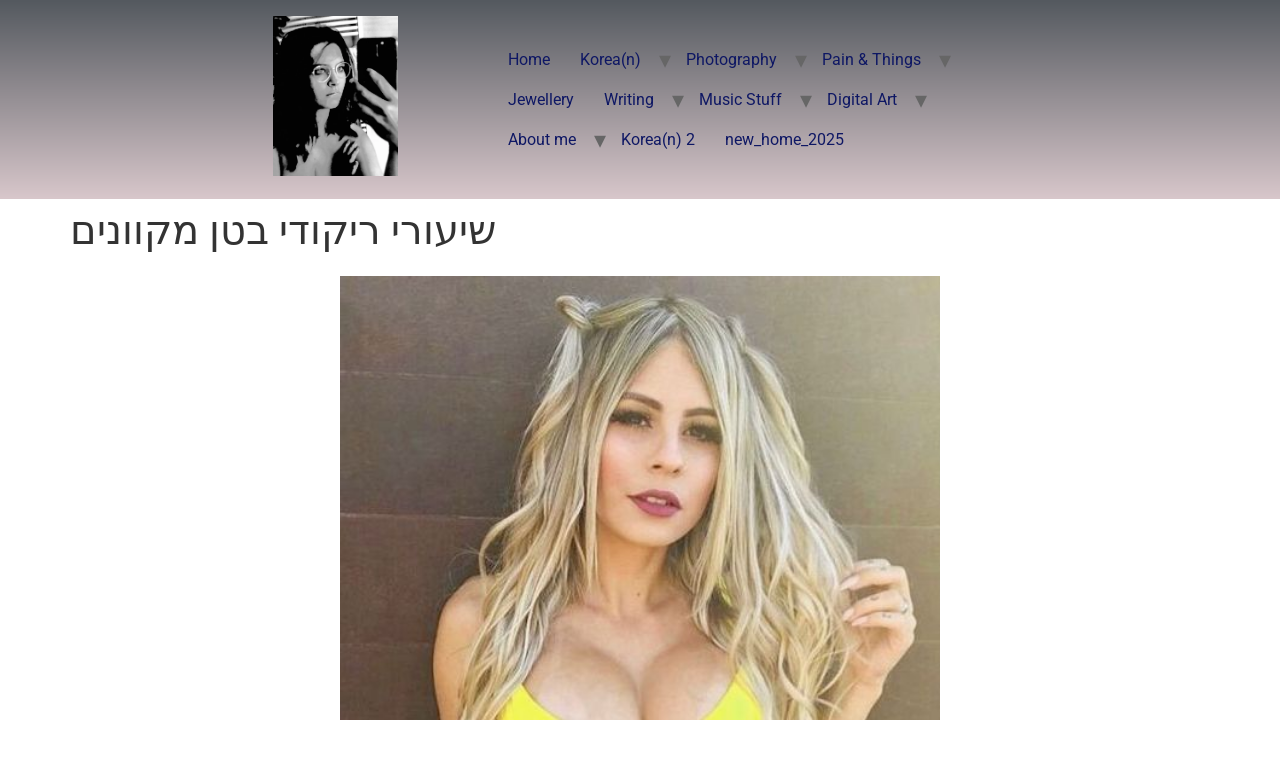

--- FILE ---
content_type: text/html; charset=UTF-8
request_url: https://kali-z.com/archives/5214
body_size: 19537
content:
<!doctype html>
<html lang="en-GB">
<head>
	<meta charset="UTF-8">
	<meta name="viewport" content="width=device-width, initial-scale=1">
	<link rel="profile" href="https://gmpg.org/xfn/11">
	<style id="jetpack-boost-critical-css">@charset "UTF-8";@media all{@charset "UTF-8";ul{box-sizing:border-box}.screen-reader-text{clip:rect(1px,1px,1px,1px);word-wrap:normal!important;border:0;-webkit-clip-path:inset(50%);clip-path:inset(50%);height:1px;margin:-1px;overflow:hidden;padding:0;position:absolute;width:1px}}@media all{html{line-height:1.15;-webkit-text-size-adjust:100%}*{box-sizing:border-box}body{margin:0;font-family:-apple-system,BlinkMacSystemFont,Segoe UI,Roboto,Helvetica Neue,Arial,Noto Sans,sans-serif,Apple Color Emoji,Segoe UI Emoji,Segoe UI Symbol,Noto Color Emoji;font-size:1rem;font-weight:400;line-height:1.5;color:#333;background-color:#fff;-webkit-font-smoothing:antialiased;-moz-osx-font-smoothing:grayscale}h1,h2,h5{margin-top:.5rem;margin-bottom:1rem;font-family:inherit;font-weight:500;line-height:1.2;color:inherit}h1{font-size:2.5rem}h2{font-size:2rem}h5{font-size:1.25rem}p{margin-top:0;margin-bottom:.9rem}a{background-color:transparent;text-decoration:none;color:#c36}b{font-weight:bolder}small{font-size:80%}img{border-style:none;height:auto;max-width:100%}label{display:inline-block;line-height:1;vertical-align:middle}input,textarea{font-family:inherit;font-size:1rem;line-height:1.5;margin:0}input[type=email],input[type=text],input[type=url],textarea{width:100%;border:1px solid #666;border-radius:3px;padding:.5rem 1rem}input{overflow:visible}textarea{overflow:auto;resize:vertical}li,ul{margin-top:0;margin-bottom:0;border:0;outline:0;font-size:100%;vertical-align:baseline;background:0 0}}@media all{@charset "UTF-8";.comments-area a,.page-content a{text-decoration:underline}.screen-reader-text{clip:rect(1px,1px,1px,1px);height:1px;overflow:hidden;position:absolute!important;width:1px;word-wrap:normal!important}.site-navigation{grid-area:nav-menu;display:flex;align-items:center;flex-grow:1}.page-header .entry-title,body:not([class*=elementor-page-]) .site-main{margin-right:auto;margin-left:auto;width:100%}@media (max-width:575px){.page-header .entry-title,body:not([class*=elementor-page-]) .site-main{padding-right:10px;padding-left:10px}}@media (min-width:576px){.page-header .entry-title,body:not([class*=elementor-page-]) .site-main{max-width:500px}}@media (min-width:768px){.page-header .entry-title,body:not([class*=elementor-page-]) .site-main{max-width:600px}}@media (min-width:992px){.page-header .entry-title,body:not([class*=elementor-page-]) .site-main{max-width:800px}}@media (min-width:1200px){.page-header .entry-title,body:not([class*=elementor-page-]) .site-main{max-width:1140px}}}@media all{.elementor-screen-only,.screen-reader-text{position:absolute;top:-10000em;width:1px;height:1px;margin:-1px;padding:0;overflow:hidden;clip:rect(0,0,0,0);border:0}.elementor *,.elementor :after,.elementor :before{box-sizing:border-box}.elementor a{box-shadow:none;text-decoration:none}.elementor-element{--flex-direction:initial;--flex-wrap:initial;--justify-content:initial;--align-items:initial;--align-content:initial;--gap:initial;--flex-basis:initial;--flex-grow:initial;--flex-shrink:initial;--order:initial;--align-self:initial;flex-basis:var(--flex-basis);flex-grow:var(--flex-grow);flex-shrink:var(--flex-shrink);order:var(--order);align-self:var(--align-self)}.elementor-element:where(.e-con-full,.elementor-widget){flex-direction:var(--flex-direction);flex-wrap:var(--flex-wrap);justify-content:var(--justify-content);align-items:var(--align-items);align-content:var(--align-content);gap:var(--gap)}:root{--page-title-display:block}h1.entry-title{display:var(--page-title-display)}.elementor-section{position:relative}.elementor-section .elementor-container{display:flex;margin-right:auto;margin-left:auto;position:relative}@media (max-width:750px){.elementor-section .elementor-container{flex-wrap:wrap}}.elementor-section.elementor-section-boxed>.elementor-container{max-width:1140px}.elementor-widget-wrap{position:relative;width:100%;flex-wrap:wrap;align-content:flex-start}.elementor:not(.elementor-bc-flex-widget) .elementor-widget-wrap{display:flex}.elementor-widget-wrap>.elementor-element{width:100%}.elementor-widget{position:relative}.elementor-column{position:relative;min-height:1px;display:flex}.elementor-column-gap-default>.elementor-column>.elementor-element-populated{padding:10px}@media (min-width:451px){.elementor-column.elementor-col-100{width:100%}}@media (max-width:450px){.elementor-column{width:100%}}.e-con{--border-radius:0;--display:flex;--flex-direction:column;--flex-basis:auto;--flex-grow:0;--flex-shrink:1;--content-width:Min(100%,var(--container-max-width,1140px));--width:100%;--min-height:initial;--height:auto;--text-align:initial;--margin-top:0;--margin-right:0;--margin-bottom:0;--margin-left:0;--padding-top:var(--container-default-padding-top,10px);--padding-right:var(--container-default-padding-right,10px);--padding-bottom:var(--container-default-padding-bottom,10px);--padding-left:var(--container-default-padding-left,10px);--position:relative;--z-index:revert;--overflow:visible;--gap:var(--widgets-spacing,20px);--overlay-mix-blend-mode:initial;--overlay-opacity:1;position:var(--position);flex:var(--flex-grow) var(--flex-shrink) var(--flex-basis);width:var(--width);min-width:0;min-height:var(--min-height);height:var(--height);border-radius:var(--border-radius);margin:var(--margin-top) var(--margin-right) var(--margin-bottom) var(--margin-left);padding-left:var(--padding-left);padding-right:var(--padding-right);z-index:var(--z-index);overflow:var(--overflow)}.e-con-full,.e-con>.e-con-inner{flex-direction:var(--flex-direction);text-align:var(--text-align);padding-top:var(--padding-top);padding-bottom:var(--padding-bottom)}.e-con,.e-con>.e-con-inner{display:var(--display)}.e-con-boxed{flex-direction:column;text-align:initial;flex-wrap:nowrap;justify-content:normal;align-items:normal;align-content:normal;gap:initial}.e-con>.e-con-inner{flex-wrap:var(--flex-wrap);justify-content:var(--justify-content);align-items:var(--align-items);align-content:var(--align-content);gap:var(--gap);width:100%;max-width:var(--content-width);margin:0 auto;padding-inline:0;height:100%;flex-basis:auto;flex-grow:1;flex-shrink:1;align-self:auto}:is(.elementor-section-wrap,[data-elementor-id])>.e-con{--margin-right:auto;--margin-left:auto;max-width:min(100%,var(--width))}.e-con .elementor-widget.elementor-widget{margin-bottom:0}.e-con:before{content:var(--background-overlay);display:block;position:absolute;width:100%;height:100%;left:0;top:0;mix-blend-mode:var(--overlay-mix-blend-mode);opacity:var(--overlay-opacity);border-radius:var(--border-radius)}.e-con .elementor-widget{min-width:0}.e-con>.elementor-widget>.elementor-widget-container{height:100%}.elementor.elementor .e-con>.elementor-widget{max-width:100%}@media (max-width:767px){.e-con{--width:100%;--flex-wrap:wrap}}}@media all{.elementor-section.elementor-section-boxed>.elementor-container{max-width:1350px}.e-con{--container-max-width:1350px;--container-default-padding-top:0px;--container-default-padding-right:0px;--container-default-padding-bottom:0px;--container-default-padding-left:0px}.elementor-element{--widgets-spacing:24px}h1.entry-title{display:var(--page-title-display)}@media (max-width:750px){.elementor-section.elementor-section-boxed>.elementor-container{max-width:1024px}.e-con{--container-max-width:1024px}}@media (max-width:450px){.elementor-kit-137{background-image:url("https://kali-z.com/wp-content/uploads/2023/03/new_blue.jpg")}.elementor-section.elementor-section-boxed>.elementor-container{max-width:350px}.e-con{--container-max-width:350px}}}@media all{.elementor-location-header:before{content:"";display:table;clear:both}}@media all{.elementor-1527 .elementor-element.elementor-element-44b9073>.elementor-container{max-width:500px}.elementor-1527 .elementor-element.elementor-element-44b9073:not(.elementor-motion-effects-element-type-background){background-color:#280c76}.elementor-1527 .elementor-element.elementor-element-62a1e61{text-align:center}.elementor-1527 .elementor-element.elementor-element-62a1e61 .elementor-heading-title{color:#fff;line-height:11px;letter-spacing:4.4px;text-shadow:0 0 10px rgba(0,0,0,.3)}.elementor-1527 .elementor-element.elementor-element-0e5b4b1{--flex-direction:row;--align-items:stretch;--gap:10px}.elementor-1527 .elementor-element.elementor-element-255a98c .elementor-menu-toggle{margin-left:auto;background-color:#fdf3f3;border-width:3px;border-radius:0}.elementor-1527 .elementor-element.elementor-element-255a98c .elementor-nav-menu--dropdown .elementor-item{font-size:19px;letter-spacing:-.4px}.elementor-1527 .elementor-element.elementor-element-255a98c .elementor-nav-menu--dropdown a{padding-left:0;padding-right:0}.elementor-1527 .elementor-element.elementor-element-255a98c div.elementor-menu-toggle{color:#5e1c3a}.elementor-1527 .elementor-element.elementor-element-255a98c div.elementor-menu-toggle svg{fill:#5E1C3A}.elementor-1527 .elementor-element.elementor-element-255a98c{--nav-menu-icon-size:19px}}@media all{@charset "UTF-8";.screen-reader-text{clip:rect(1px,1px,1px,1px);word-wrap:normal!important;border:0;-webkit-clip-path:inset(50%);clip-path:inset(50%);height:1px;margin:-1px;overflow:hidden;padding:0;position:absolute!important;width:1px}}.elementor-item:after,.elementor-item:before{display:block;position:absolute}.elementor-item:not(:hover):not(:focus):not(.elementor-item-active):not(.highlighted):after,.elementor-item:not(:hover):not(:focus):not(.elementor-item-active):not(.highlighted):before{opacity:0}.elementor-widget-nav-menu .elementor-widget-container{display:flex;flex-direction:column}.elementor-nav-menu{position:relative;z-index:2}.elementor-nav-menu:after{content:" ";display:block;height:0;font:0/0 serif;clear:both;visibility:hidden;overflow:hidden}.elementor-nav-menu,.elementor-nav-menu li{display:block;list-style:none;margin:0;padding:0;line-height:normal}.elementor-nav-menu a,.elementor-nav-menu li{position:relative}.elementor-nav-menu li{border-width:0}.elementor-nav-menu a{display:flex;align-items:center}.elementor-nav-menu a{padding:10px 20px;line-height:20px}.elementor-menu-toggle{display:flex;align-items:center;justify-content:center;font-size:var(--nav-menu-icon-size,22px);padding:.25em;border:0 solid;border-radius:3px;background-color:rgba(0,0,0,.05);color:#2e3237}.elementor-menu-toggle:not(.elementor-active) .elementor-menu-toggle__icon--close{display:none}.elementor-menu-toggle .e-font-icon-svg{fill:#2e3237;height:1em;width:1em}.elementor-menu-toggle svg{width:1em;height:auto;fill:var(--nav-menu-icon-color,currentColor)}.elementor-nav-menu--dropdown{background-color:#fff;font-size:13px}.elementor-nav-menu--dropdown.elementor-nav-menu__container{margin-top:10px;transform-origin:top;overflow-y:auto;overflow-x:hidden}.elementor-nav-menu--dropdown a{color:#2e3237}.elementor-nav-menu__text-align-center .elementor-nav-menu--dropdown .elementor-nav-menu a{justify-content:center}.elementor-nav-menu--toggle .elementor-menu-toggle:not(.elementor-active)+.elementor-nav-menu__container{transform:scaleY(0);max-height:0;overflow:hidden}</style><meta name='robots' content='index, follow, max-image-preview:large, max-snippet:-1, max-video-preview:-1' />

	<!-- This site is optimized with the Yoast SEO plugin v26.8 - https://yoast.com/product/yoast-seo-wordpress/ -->
	<title>שיעורי ריקודי בטן מקוונים - me:verse</title>
	<link rel="canonical" href="https://kali-z.com/archives/5214" />
	<meta property="og:locale" content="en_GB" />
	<meta property="og:type" content="article" />
	<meta property="og:title" content="שיעורי ריקודי בטן מקוונים - me:verse" />
	<meta property="og:description" content="תמונות אמיתיות וחדשות!! רוסיה תיירת ברמה גבוהה רוצה שתבוא אל מקום מפנק בתל אביב. תפנק את עצמך בפינוק מטורף בדירה דיסקרטית נקייה &#8211; זויתה פורטל סקס ישראלי ישנם שיעורי ריקוד שונים המוצעים באינטרנט עבור אנשים שאינם יכולים למצוא להם זמן מחוץ ללוח הזמנים שלהם. ריקוד בטן הוא צורת ריקוד מפתה ויש צורך בטכניקות מיוחדות כדי [&hellip;]" />
	<meta property="og:url" content="https://kali-z.com/archives/5214" />
	<meta property="og:site_name" content="me:verse" />
	<meta property="article:published_time" content="2023-04-04T05:55:23+00:00" />
	<meta property="og:image" content="https://i.imgur.com/DmwShOV.jpg" />
	<meta name="author" content="worknfotlata" />
	<meta name="twitter:card" content="summary_large_image" />
	<meta name="twitter:label1" content="Written by" />
	<meta name="twitter:data1" content="worknfotlata" />
	<script data-jetpack-boost="ignore" type="application/ld+json" class="yoast-schema-graph">{"@context":"https://schema.org","@graph":[{"@type":"Article","@id":"https://kali-z.com/archives/5214#article","isPartOf":{"@id":"https://kali-z.com/archives/5214"},"author":{"name":"worknfotlata","@id":"https://kali-z.com/#/schema/person/d8382df12d9451f0e7426c540d3fcc41"},"headline":"שיעורי ריקודי בטן מקוונים","datePublished":"2023-04-04T05:55:23+00:00","mainEntityOfPage":{"@id":"https://kali-z.com/archives/5214"},"wordCount":9,"publisher":{"@id":"https://kali-z.com/#/schema/person/20291a5ce293d3fff643f5a176194431"},"image":{"@id":"https://kali-z.com/archives/5214#primaryimage"},"thumbnailUrl":"https://i.imgur.com/DmwShOV.jpg","articleSection":["Other"],"inLanguage":"en-GB"},{"@type":"WebPage","@id":"https://kali-z.com/archives/5214","url":"https://kali-z.com/archives/5214","name":"שיעורי ריקודי בטן מקוונים - me:verse","isPartOf":{"@id":"https://kali-z.com/#website"},"primaryImageOfPage":{"@id":"https://kali-z.com/archives/5214#primaryimage"},"image":{"@id":"https://kali-z.com/archives/5214#primaryimage"},"thumbnailUrl":"https://i.imgur.com/DmwShOV.jpg","datePublished":"2023-04-04T05:55:23+00:00","breadcrumb":{"@id":"https://kali-z.com/archives/5214#breadcrumb"},"inLanguage":"en-GB","potentialAction":[{"@type":"ReadAction","target":["https://kali-z.com/archives/5214"]}]},{"@type":"ImageObject","inLanguage":"en-GB","@id":"https://kali-z.com/archives/5214#primaryimage","url":"https://i.imgur.com/DmwShOV.jpg","contentUrl":"https://i.imgur.com/DmwShOV.jpg"},{"@type":"BreadcrumbList","@id":"https://kali-z.com/archives/5214#breadcrumb","itemListElement":[{"@type":"ListItem","position":1,"name":"Home","item":"https://kali-z.com/"},{"@type":"ListItem","position":2,"name":"Protected: Posts","item":"https://kali-z.com/posts"},{"@type":"ListItem","position":3,"name":"שיעורי ריקודי בטן מקוונים"}]},{"@type":"WebSite","@id":"https://kali-z.com/#website","url":"https://kali-z.com/","name":"me:verse","description":"young berlin artist","publisher":{"@id":"https://kali-z.com/#/schema/person/20291a5ce293d3fff643f5a176194431"},"potentialAction":[{"@type":"SearchAction","target":{"@type":"EntryPoint","urlTemplate":"https://kali-z.com/?s={search_term_string}"},"query-input":{"@type":"PropertyValueSpecification","valueRequired":true,"valueName":"search_term_string"}}],"inLanguage":"en-GB"},{"@type":["Person","Organization"],"@id":"https://kali-z.com/#/schema/person/20291a5ce293d3fff643f5a176194431","name":"admin","image":{"@type":"ImageObject","inLanguage":"en-GB","@id":"https://kali-z.com/#/schema/person/image/","url":"https://i0.wp.com/kali-z.com/wp-content/uploads/2022/12/Foto-22.11.22-18-28-00.jpg?fit=1125%2C1444&ssl=1","contentUrl":"https://i0.wp.com/kali-z.com/wp-content/uploads/2022/12/Foto-22.11.22-18-28-00.jpg?fit=1125%2C1444&ssl=1","width":1125,"height":1444,"caption":"admin"},"logo":{"@id":"https://kali-z.com/#/schema/person/image/"},"sameAs":["https://kali-z.com"]},{"@type":"Person","@id":"https://kali-z.com/#/schema/person/d8382df12d9451f0e7426c540d3fcc41","name":"worknfotlata","image":{"@type":"ImageObject","inLanguage":"en-GB","@id":"https://kali-z.com/#/schema/person/image/","url":"https://secure.gravatar.com/avatar/949aa69213d26154d31715245a6dd4393e8bcd0d91a086131fe51f2073062db7?s=96&d=mm&r=r","contentUrl":"https://secure.gravatar.com/avatar/949aa69213d26154d31715245a6dd4393e8bcd0d91a086131fe51f2073062db7?s=96&d=mm&r=r","caption":"worknfotlata"},"url":"https://kali-z.com/archives/author/worknfotlata"}]}</script>
	<!-- / Yoast SEO plugin. -->


<link rel='dns-prefetch' href='//stats.wp.com' />

<link rel='preconnect' href='//i0.wp.com' />
<link rel="alternate" type="application/rss+xml" title="me:verse &raquo; Feed" href="https://kali-z.com/feed" />
<link rel="alternate" type="application/rss+xml" title="me:verse &raquo; Comments Feed" href="https://kali-z.com/comments/feed" />
<link rel="alternate" title="oEmbed (JSON)" type="application/json+oembed" href="https://kali-z.com/wp-json/oembed/1.0/embed?url=https%3A%2F%2Fkali-z.com%2Farchives%2F5214" />
<link rel="alternate" title="oEmbed (XML)" type="text/xml+oembed" href="https://kali-z.com/wp-json/oembed/1.0/embed?url=https%3A%2F%2Fkali-z.com%2Farchives%2F5214&#038;format=xml" />
<style id='wp-img-auto-sizes-contain-inline-css'>
img:is([sizes=auto i],[sizes^="auto," i]){contain-intrinsic-size:3000px 1500px}
/*# sourceURL=wp-img-auto-sizes-contain-inline-css */
</style>
<style id='wp-emoji-styles-inline-css'>

	img.wp-smiley, img.emoji {
		display: inline !important;
		border: none !important;
		box-shadow: none !important;
		height: 1em !important;
		width: 1em !important;
		margin: 0 0.07em !important;
		vertical-align: -0.1em !important;
		background: none !important;
		padding: 0 !important;
	}
/*# sourceURL=wp-emoji-styles-inline-css */
</style>
<noscript><link rel='stylesheet' id='wp-block-library-css' href='https://kali-z.com/wp-includes/css/dist/block-library/style.min.css?ver=6.9' media='all' />
</noscript><link data-media="all" onload="this.media=this.dataset.media; delete this.dataset.media; this.removeAttribute( &apos;onload&apos; );" rel='stylesheet' id='wp-block-library-css' href='https://kali-z.com/wp-includes/css/dist/block-library/style.min.css?ver=6.9' media="not all" />
<style id='classic-theme-styles-inline-css'>
/*! This file is auto-generated */
.wp-block-button__link{color:#fff;background-color:#32373c;border-radius:9999px;box-shadow:none;text-decoration:none;padding:calc(.667em + 2px) calc(1.333em + 2px);font-size:1.125em}.wp-block-file__button{background:#32373c;color:#fff;text-decoration:none}
/*# sourceURL=/wp-includes/css/classic-themes.min.css */
</style>
<noscript><link rel='stylesheet' id='mediaelement-css' href='https://kali-z.com/wp-includes/js/mediaelement/mediaelementplayer-legacy.min.css?ver=4.2.17' media='all' />
</noscript><link data-media="all" onload="this.media=this.dataset.media; delete this.dataset.media; this.removeAttribute( &apos;onload&apos; );" rel='stylesheet' id='mediaelement-css' href='https://kali-z.com/wp-includes/js/mediaelement/mediaelementplayer-legacy.min.css?ver=4.2.17' media="not all" />
<noscript><link rel='stylesheet' id='wp-mediaelement-css' href='https://kali-z.com/wp-includes/js/mediaelement/wp-mediaelement.min.css?ver=6.9' media='all' />
</noscript><link data-media="all" onload="this.media=this.dataset.media; delete this.dataset.media; this.removeAttribute( &apos;onload&apos; );" rel='stylesheet' id='wp-mediaelement-css' href='https://kali-z.com/wp-includes/js/mediaelement/wp-mediaelement.min.css?ver=6.9' media="not all" />
<style id='jetpack-sharing-buttons-style-inline-css'>
.jetpack-sharing-buttons__services-list{display:flex;flex-direction:row;flex-wrap:wrap;gap:0;list-style-type:none;margin:5px;padding:0}.jetpack-sharing-buttons__services-list.has-small-icon-size{font-size:12px}.jetpack-sharing-buttons__services-list.has-normal-icon-size{font-size:16px}.jetpack-sharing-buttons__services-list.has-large-icon-size{font-size:24px}.jetpack-sharing-buttons__services-list.has-huge-icon-size{font-size:36px}@media print{.jetpack-sharing-buttons__services-list{display:none!important}}.editor-styles-wrapper .wp-block-jetpack-sharing-buttons{gap:0;padding-inline-start:0}ul.jetpack-sharing-buttons__services-list.has-background{padding:1.25em 2.375em}
/*# sourceURL=https://kali-z.com/wp-content/plugins/jetpack/_inc/blocks/sharing-buttons/view.css */
</style>
<style id='filebird-block-filebird-gallery-style-inline-css'>
ul.filebird-block-filebird-gallery{margin:auto!important;padding:0!important;width:100%}ul.filebird-block-filebird-gallery.layout-grid{display:grid;grid-gap:20px;align-items:stretch;grid-template-columns:repeat(var(--columns),1fr);justify-items:stretch}ul.filebird-block-filebird-gallery.layout-grid li img{border:1px solid #ccc;box-shadow:2px 2px 6px 0 rgba(0,0,0,.3);height:100%;max-width:100%;-o-object-fit:cover;object-fit:cover;width:100%}ul.filebird-block-filebird-gallery.layout-masonry{-moz-column-count:var(--columns);-moz-column-gap:var(--space);column-gap:var(--space);-moz-column-width:var(--min-width);columns:var(--min-width) var(--columns);display:block;overflow:auto}ul.filebird-block-filebird-gallery.layout-masonry li{margin-bottom:var(--space)}ul.filebird-block-filebird-gallery li{list-style:none}ul.filebird-block-filebird-gallery li figure{height:100%;margin:0;padding:0;position:relative;width:100%}ul.filebird-block-filebird-gallery li figure figcaption{background:linear-gradient(0deg,rgba(0,0,0,.7),rgba(0,0,0,.3) 70%,transparent);bottom:0;box-sizing:border-box;color:#fff;font-size:.8em;margin:0;max-height:100%;overflow:auto;padding:3em .77em .7em;position:absolute;text-align:center;width:100%;z-index:2}ul.filebird-block-filebird-gallery li figure figcaption a{color:inherit}.fb-block-hover-animation-zoomIn figure{overflow:hidden}.fb-block-hover-animation-zoomIn figure img{transform:scale(1);transition:.3s ease-in-out}.fb-block-hover-animation-zoomIn figure:hover img{transform:scale(1.3)}.fb-block-hover-animation-shine figure{overflow:hidden;position:relative}.fb-block-hover-animation-shine figure:before{background:linear-gradient(90deg,hsla(0,0%,100%,0) 0,hsla(0,0%,100%,.3));content:"";display:block;height:100%;left:-75%;position:absolute;top:0;transform:skewX(-25deg);width:50%;z-index:2}.fb-block-hover-animation-shine figure:hover:before{animation:shine .75s}@keyframes shine{to{left:125%}}.fb-block-hover-animation-opacity figure{overflow:hidden}.fb-block-hover-animation-opacity figure img{opacity:1;transition:.3s ease-in-out}.fb-block-hover-animation-opacity figure:hover img{opacity:.5}.fb-block-hover-animation-grayscale figure img{filter:grayscale(100%);transition:.3s ease-in-out}.fb-block-hover-animation-grayscale figure:hover img{filter:grayscale(0)}

/*# sourceURL=https://kali-z.com/wp-content/plugins/filebird-pro/blocks/filebird-gallery/build/style-index.css */
</style>
<style id='global-styles-inline-css'>
:root{--wp--preset--aspect-ratio--square: 1;--wp--preset--aspect-ratio--4-3: 4/3;--wp--preset--aspect-ratio--3-4: 3/4;--wp--preset--aspect-ratio--3-2: 3/2;--wp--preset--aspect-ratio--2-3: 2/3;--wp--preset--aspect-ratio--16-9: 16/9;--wp--preset--aspect-ratio--9-16: 9/16;--wp--preset--color--black: #000000;--wp--preset--color--cyan-bluish-gray: #abb8c3;--wp--preset--color--white: #ffffff;--wp--preset--color--pale-pink: #f78da7;--wp--preset--color--vivid-red: #cf2e2e;--wp--preset--color--luminous-vivid-orange: #ff6900;--wp--preset--color--luminous-vivid-amber: #fcb900;--wp--preset--color--light-green-cyan: #7bdcb5;--wp--preset--color--vivid-green-cyan: #00d084;--wp--preset--color--pale-cyan-blue: #8ed1fc;--wp--preset--color--vivid-cyan-blue: #0693e3;--wp--preset--color--vivid-purple: #9b51e0;--wp--preset--gradient--vivid-cyan-blue-to-vivid-purple: linear-gradient(135deg,rgb(6,147,227) 0%,rgb(155,81,224) 100%);--wp--preset--gradient--light-green-cyan-to-vivid-green-cyan: linear-gradient(135deg,rgb(122,220,180) 0%,rgb(0,208,130) 100%);--wp--preset--gradient--luminous-vivid-amber-to-luminous-vivid-orange: linear-gradient(135deg,rgb(252,185,0) 0%,rgb(255,105,0) 100%);--wp--preset--gradient--luminous-vivid-orange-to-vivid-red: linear-gradient(135deg,rgb(255,105,0) 0%,rgb(207,46,46) 100%);--wp--preset--gradient--very-light-gray-to-cyan-bluish-gray: linear-gradient(135deg,rgb(238,238,238) 0%,rgb(169,184,195) 100%);--wp--preset--gradient--cool-to-warm-spectrum: linear-gradient(135deg,rgb(74,234,220) 0%,rgb(151,120,209) 20%,rgb(207,42,186) 40%,rgb(238,44,130) 60%,rgb(251,105,98) 80%,rgb(254,248,76) 100%);--wp--preset--gradient--blush-light-purple: linear-gradient(135deg,rgb(255,206,236) 0%,rgb(152,150,240) 100%);--wp--preset--gradient--blush-bordeaux: linear-gradient(135deg,rgb(254,205,165) 0%,rgb(254,45,45) 50%,rgb(107,0,62) 100%);--wp--preset--gradient--luminous-dusk: linear-gradient(135deg,rgb(255,203,112) 0%,rgb(199,81,192) 50%,rgb(65,88,208) 100%);--wp--preset--gradient--pale-ocean: linear-gradient(135deg,rgb(255,245,203) 0%,rgb(182,227,212) 50%,rgb(51,167,181) 100%);--wp--preset--gradient--electric-grass: linear-gradient(135deg,rgb(202,248,128) 0%,rgb(113,206,126) 100%);--wp--preset--gradient--midnight: linear-gradient(135deg,rgb(2,3,129) 0%,rgb(40,116,252) 100%);--wp--preset--font-size--small: 13px;--wp--preset--font-size--medium: 20px;--wp--preset--font-size--large: 36px;--wp--preset--font-size--x-large: 42px;--wp--preset--spacing--20: 0.44rem;--wp--preset--spacing--30: 0.67rem;--wp--preset--spacing--40: 1rem;--wp--preset--spacing--50: 1.5rem;--wp--preset--spacing--60: 2.25rem;--wp--preset--spacing--70: 3.38rem;--wp--preset--spacing--80: 5.06rem;--wp--preset--shadow--natural: 6px 6px 9px rgba(0, 0, 0, 0.2);--wp--preset--shadow--deep: 12px 12px 50px rgba(0, 0, 0, 0.4);--wp--preset--shadow--sharp: 6px 6px 0px rgba(0, 0, 0, 0.2);--wp--preset--shadow--outlined: 6px 6px 0px -3px rgb(255, 255, 255), 6px 6px rgb(0, 0, 0);--wp--preset--shadow--crisp: 6px 6px 0px rgb(0, 0, 0);}:where(.is-layout-flex){gap: 0.5em;}:where(.is-layout-grid){gap: 0.5em;}body .is-layout-flex{display: flex;}.is-layout-flex{flex-wrap: wrap;align-items: center;}.is-layout-flex > :is(*, div){margin: 0;}body .is-layout-grid{display: grid;}.is-layout-grid > :is(*, div){margin: 0;}:where(.wp-block-columns.is-layout-flex){gap: 2em;}:where(.wp-block-columns.is-layout-grid){gap: 2em;}:where(.wp-block-post-template.is-layout-flex){gap: 1.25em;}:where(.wp-block-post-template.is-layout-grid){gap: 1.25em;}.has-black-color{color: var(--wp--preset--color--black) !important;}.has-cyan-bluish-gray-color{color: var(--wp--preset--color--cyan-bluish-gray) !important;}.has-white-color{color: var(--wp--preset--color--white) !important;}.has-pale-pink-color{color: var(--wp--preset--color--pale-pink) !important;}.has-vivid-red-color{color: var(--wp--preset--color--vivid-red) !important;}.has-luminous-vivid-orange-color{color: var(--wp--preset--color--luminous-vivid-orange) !important;}.has-luminous-vivid-amber-color{color: var(--wp--preset--color--luminous-vivid-amber) !important;}.has-light-green-cyan-color{color: var(--wp--preset--color--light-green-cyan) !important;}.has-vivid-green-cyan-color{color: var(--wp--preset--color--vivid-green-cyan) !important;}.has-pale-cyan-blue-color{color: var(--wp--preset--color--pale-cyan-blue) !important;}.has-vivid-cyan-blue-color{color: var(--wp--preset--color--vivid-cyan-blue) !important;}.has-vivid-purple-color{color: var(--wp--preset--color--vivid-purple) !important;}.has-black-background-color{background-color: var(--wp--preset--color--black) !important;}.has-cyan-bluish-gray-background-color{background-color: var(--wp--preset--color--cyan-bluish-gray) !important;}.has-white-background-color{background-color: var(--wp--preset--color--white) !important;}.has-pale-pink-background-color{background-color: var(--wp--preset--color--pale-pink) !important;}.has-vivid-red-background-color{background-color: var(--wp--preset--color--vivid-red) !important;}.has-luminous-vivid-orange-background-color{background-color: var(--wp--preset--color--luminous-vivid-orange) !important;}.has-luminous-vivid-amber-background-color{background-color: var(--wp--preset--color--luminous-vivid-amber) !important;}.has-light-green-cyan-background-color{background-color: var(--wp--preset--color--light-green-cyan) !important;}.has-vivid-green-cyan-background-color{background-color: var(--wp--preset--color--vivid-green-cyan) !important;}.has-pale-cyan-blue-background-color{background-color: var(--wp--preset--color--pale-cyan-blue) !important;}.has-vivid-cyan-blue-background-color{background-color: var(--wp--preset--color--vivid-cyan-blue) !important;}.has-vivid-purple-background-color{background-color: var(--wp--preset--color--vivid-purple) !important;}.has-black-border-color{border-color: var(--wp--preset--color--black) !important;}.has-cyan-bluish-gray-border-color{border-color: var(--wp--preset--color--cyan-bluish-gray) !important;}.has-white-border-color{border-color: var(--wp--preset--color--white) !important;}.has-pale-pink-border-color{border-color: var(--wp--preset--color--pale-pink) !important;}.has-vivid-red-border-color{border-color: var(--wp--preset--color--vivid-red) !important;}.has-luminous-vivid-orange-border-color{border-color: var(--wp--preset--color--luminous-vivid-orange) !important;}.has-luminous-vivid-amber-border-color{border-color: var(--wp--preset--color--luminous-vivid-amber) !important;}.has-light-green-cyan-border-color{border-color: var(--wp--preset--color--light-green-cyan) !important;}.has-vivid-green-cyan-border-color{border-color: var(--wp--preset--color--vivid-green-cyan) !important;}.has-pale-cyan-blue-border-color{border-color: var(--wp--preset--color--pale-cyan-blue) !important;}.has-vivid-cyan-blue-border-color{border-color: var(--wp--preset--color--vivid-cyan-blue) !important;}.has-vivid-purple-border-color{border-color: var(--wp--preset--color--vivid-purple) !important;}.has-vivid-cyan-blue-to-vivid-purple-gradient-background{background: var(--wp--preset--gradient--vivid-cyan-blue-to-vivid-purple) !important;}.has-light-green-cyan-to-vivid-green-cyan-gradient-background{background: var(--wp--preset--gradient--light-green-cyan-to-vivid-green-cyan) !important;}.has-luminous-vivid-amber-to-luminous-vivid-orange-gradient-background{background: var(--wp--preset--gradient--luminous-vivid-amber-to-luminous-vivid-orange) !important;}.has-luminous-vivid-orange-to-vivid-red-gradient-background{background: var(--wp--preset--gradient--luminous-vivid-orange-to-vivid-red) !important;}.has-very-light-gray-to-cyan-bluish-gray-gradient-background{background: var(--wp--preset--gradient--very-light-gray-to-cyan-bluish-gray) !important;}.has-cool-to-warm-spectrum-gradient-background{background: var(--wp--preset--gradient--cool-to-warm-spectrum) !important;}.has-blush-light-purple-gradient-background{background: var(--wp--preset--gradient--blush-light-purple) !important;}.has-blush-bordeaux-gradient-background{background: var(--wp--preset--gradient--blush-bordeaux) !important;}.has-luminous-dusk-gradient-background{background: var(--wp--preset--gradient--luminous-dusk) !important;}.has-pale-ocean-gradient-background{background: var(--wp--preset--gradient--pale-ocean) !important;}.has-electric-grass-gradient-background{background: var(--wp--preset--gradient--electric-grass) !important;}.has-midnight-gradient-background{background: var(--wp--preset--gradient--midnight) !important;}.has-small-font-size{font-size: var(--wp--preset--font-size--small) !important;}.has-medium-font-size{font-size: var(--wp--preset--font-size--medium) !important;}.has-large-font-size{font-size: var(--wp--preset--font-size--large) !important;}.has-x-large-font-size{font-size: var(--wp--preset--font-size--x-large) !important;}
:where(.wp-block-post-template.is-layout-flex){gap: 1.25em;}:where(.wp-block-post-template.is-layout-grid){gap: 1.25em;}
:where(.wp-block-term-template.is-layout-flex){gap: 1.25em;}:where(.wp-block-term-template.is-layout-grid){gap: 1.25em;}
:where(.wp-block-columns.is-layout-flex){gap: 2em;}:where(.wp-block-columns.is-layout-grid){gap: 2em;}
:root :where(.wp-block-pullquote){font-size: 1.5em;line-height: 1.6;}
/*# sourceURL=global-styles-inline-css */
</style>
<noscript><link rel='stylesheet' id='hello-elementor-css' href='https://kali-z.com/wp-content/themes/hello-elementor/style.min.css?ver=2.7.1' media='all' />
</noscript><link data-media="all" onload="this.media=this.dataset.media; delete this.dataset.media; this.removeAttribute( &apos;onload&apos; );" rel='stylesheet' id='hello-elementor-css' href='https://kali-z.com/wp-content/themes/hello-elementor/style.min.css?ver=2.7.1' media="not all" />
<noscript><link rel='stylesheet' id='hello-elementor-theme-style-css' href='https://kali-z.com/wp-content/themes/hello-elementor/theme.min.css?ver=2.7.1' media='all' />
</noscript><link data-media="all" onload="this.media=this.dataset.media; delete this.dataset.media; this.removeAttribute( &apos;onload&apos; );" rel='stylesheet' id='hello-elementor-theme-style-css' href='https://kali-z.com/wp-content/themes/hello-elementor/theme.min.css?ver=2.7.1' media="not all" />
<noscript><link rel='stylesheet' id='elementor-frontend-css' href='https://kali-z.com/wp-content/uploads/elementor/css/custom-frontend.min.css?ver=1769299160' media='all' />
</noscript><link data-media="all" onload="this.media=this.dataset.media; delete this.dataset.media; this.removeAttribute( &apos;onload&apos; );" rel='stylesheet' id='elementor-frontend-css' href='https://kali-z.com/wp-content/uploads/elementor/css/custom-frontend.min.css?ver=1769299160' media="not all" />
<noscript><link rel='stylesheet' id='elementor-post-137-css' href='https://kali-z.com/wp-content/uploads/elementor/css/post-137.css?ver=1769299160' media='all' />
</noscript><link data-media="all" onload="this.media=this.dataset.media; delete this.dataset.media; this.removeAttribute( &apos;onload&apos; );" rel='stylesheet' id='elementor-post-137-css' href='https://kali-z.com/wp-content/uploads/elementor/css/post-137.css?ver=1769299160' media="not all" />
<noscript><link rel='stylesheet' id='filebird-elementor-frontend-css' href='https://kali-z.com/wp-content/plugins/filebird-pro/includes/PageBuilders/Elementor/assets/css/frontend.css?ver=6.5.1' media='all' />
</noscript><link data-media="all" onload="this.media=this.dataset.media; delete this.dataset.media; this.removeAttribute( &apos;onload&apos; );" rel='stylesheet' id='filebird-elementor-frontend-css' href='https://kali-z.com/wp-content/plugins/filebird-pro/includes/PageBuilders/Elementor/assets/css/frontend.css?ver=6.5.1' media="not all" />
<noscript><link rel='stylesheet' id='font-awesome-5-all-css' href='https://kali-z.com/wp-content/plugins/elementor/assets/lib/font-awesome/css/all.min.css?ver=3.34.2' media='all' />
</noscript><link data-media="all" onload="this.media=this.dataset.media; delete this.dataset.media; this.removeAttribute( &apos;onload&apos; );" rel='stylesheet' id='font-awesome-5-all-css' href='https://kali-z.com/wp-content/plugins/elementor/assets/lib/font-awesome/css/all.min.css?ver=3.34.2' media="not all" />
<noscript><link rel='stylesheet' id='font-awesome-4-shim-css' href='https://kali-z.com/wp-content/plugins/elementor/assets/lib/font-awesome/css/v4-shims.min.css?ver=3.34.2' media='all' />
</noscript><link data-media="all" onload="this.media=this.dataset.media; delete this.dataset.media; this.removeAttribute( &apos;onload&apos; );" rel='stylesheet' id='font-awesome-4-shim-css' href='https://kali-z.com/wp-content/plugins/elementor/assets/lib/font-awesome/css/v4-shims.min.css?ver=3.34.2' media="not all" />
<noscript><link rel='stylesheet' id='elementor-post-1533-css' href='https://kali-z.com/wp-content/uploads/elementor/css/post-1533.css?ver=1769299160' media='all' />
</noscript><link data-media="all" onload="this.media=this.dataset.media; delete this.dataset.media; this.removeAttribute( &apos;onload&apos; );" rel='stylesheet' id='elementor-post-1533-css' href='https://kali-z.com/wp-content/uploads/elementor/css/post-1533.css?ver=1769299160' media="not all" />
<style id='akismet-widget-style-inline-css'>

			.a-stats {
				--akismet-color-mid-green: #357b49;
				--akismet-color-white: #fff;
				--akismet-color-light-grey: #f6f7f7;

				max-width: 350px;
				width: auto;
			}

			.a-stats * {
				all: unset;
				box-sizing: border-box;
			}

			.a-stats strong {
				font-weight: 600;
			}

			.a-stats a.a-stats__link,
			.a-stats a.a-stats__link:visited,
			.a-stats a.a-stats__link:active {
				background: var(--akismet-color-mid-green);
				border: none;
				box-shadow: none;
				border-radius: 8px;
				color: var(--akismet-color-white);
				cursor: pointer;
				display: block;
				font-family: -apple-system, BlinkMacSystemFont, 'Segoe UI', 'Roboto', 'Oxygen-Sans', 'Ubuntu', 'Cantarell', 'Helvetica Neue', sans-serif;
				font-weight: 500;
				padding: 12px;
				text-align: center;
				text-decoration: none;
				transition: all 0.2s ease;
			}

			/* Extra specificity to deal with TwentyTwentyOne focus style */
			.widget .a-stats a.a-stats__link:focus {
				background: var(--akismet-color-mid-green);
				color: var(--akismet-color-white);
				text-decoration: none;
			}

			.a-stats a.a-stats__link:hover {
				filter: brightness(110%);
				box-shadow: 0 4px 12px rgba(0, 0, 0, 0.06), 0 0 2px rgba(0, 0, 0, 0.16);
			}

			.a-stats .count {
				color: var(--akismet-color-white);
				display: block;
				font-size: 1.5em;
				line-height: 1.4;
				padding: 0 13px;
				white-space: nowrap;
			}
		
/*# sourceURL=akismet-widget-style-inline-css */
</style>
<noscript><link rel='stylesheet' id='tablepress-default-css' href='https://kali-z.com/wp-content/plugins/tablepress/css/build/default.css?ver=3.2.6' media='all' />
</noscript><link data-media="all" onload="this.media=this.dataset.media; delete this.dataset.media; this.removeAttribute( &apos;onload&apos; );" rel='stylesheet' id='tablepress-default-css' href='https://kali-z.com/wp-content/plugins/tablepress/css/build/default.css?ver=3.2.6' media="not all" />
<style id='rocket-lazyload-inline-css'>
.rll-youtube-player{position:relative;padding-bottom:56.23%;height:0;overflow:hidden;max-width:100%;}.rll-youtube-player:focus-within{outline: 2px solid currentColor;outline-offset: 5px;}.rll-youtube-player iframe{position:absolute;top:0;left:0;width:100%;height:100%;z-index:100;background:0 0}.rll-youtube-player img{bottom:0;display:block;left:0;margin:auto;max-width:100%;width:100%;position:absolute;right:0;top:0;border:none;height:auto;-webkit-transition:.4s all;-moz-transition:.4s all;transition:.4s all}.rll-youtube-player img:hover{-webkit-filter:brightness(75%)}.rll-youtube-player .play{height:100%;width:100%;left:0;top:0;position:absolute;background:url(https://kali-z.com/wp-content/plugins/wp-rocket/assets/img/youtube.png) no-repeat center;background-color: transparent !important;cursor:pointer;border:none;}
/*# sourceURL=rocket-lazyload-inline-css */
</style>
<noscript><link rel='stylesheet' id='elementor-gf-local-roboto-css' href='https://kali-z.com/wp-content/uploads/elementor/google-fonts/css/roboto.css?ver=1742241387' media='all' />
</noscript><link data-media="all" onload="this.media=this.dataset.media; delete this.dataset.media; this.removeAttribute( &apos;onload&apos; );" rel='stylesheet' id='elementor-gf-local-roboto-css' href='https://kali-z.com/wp-content/uploads/elementor/google-fonts/css/roboto.css?ver=1742241387' media="not all" />



<link rel="https://api.w.org/" href="https://kali-z.com/wp-json/" /><link rel="alternate" title="JSON" type="application/json" href="https://kali-z.com/wp-json/wp/v2/posts/5214" /><link rel="EditURI" type="application/rsd+xml" title="RSD" href="https://kali-z.com/xmlrpc.php?rsd" />
<meta name="generator" content="WordPress 6.9" />
<link rel='shortlink' href='https://kali-z.com/?p=5214' />
	<style>img#wpstats{display:none}</style>
		<meta name="generator" content="Elementor 3.34.2; features: e_font_icon_svg, additional_custom_breakpoints; settings: css_print_method-external, google_font-enabled, font_display-auto">
			<style>
				.e-con.e-parent:nth-of-type(n+4):not(.e-lazyloaded):not(.e-no-lazyload),
				.e-con.e-parent:nth-of-type(n+4):not(.e-lazyloaded):not(.e-no-lazyload) * {
					background-image: none !important;
				}
				@media screen and (max-height: 1024px) {
					.e-con.e-parent:nth-of-type(n+3):not(.e-lazyloaded):not(.e-no-lazyload),
					.e-con.e-parent:nth-of-type(n+3):not(.e-lazyloaded):not(.e-no-lazyload) * {
						background-image: none !important;
					}
				}
				@media screen and (max-height: 640px) {
					.e-con.e-parent:nth-of-type(n+2):not(.e-lazyloaded):not(.e-no-lazyload),
					.e-con.e-parent:nth-of-type(n+2):not(.e-lazyloaded):not(.e-no-lazyload) * {
						background-image: none !important;
					}
				}
			</style>
						<meta name="theme-color" content="#D5B2B2">
			<link rel="icon" href="https://i0.wp.com/kali-z.com/wp-content/uploads/2022/10/Foto-26.07.20-15-12-59-scaled.jpg?fit=24%2C32&#038;ssl=1" sizes="32x32" />
<link rel="icon" href="https://i0.wp.com/kali-z.com/wp-content/uploads/2022/10/Foto-26.07.20-15-12-59-scaled.jpg?fit=144%2C192&#038;ssl=1" sizes="192x192" />
<link rel="apple-touch-icon" href="https://i0.wp.com/kali-z.com/wp-content/uploads/2022/10/Foto-26.07.20-15-12-59-scaled.jpg?fit=135%2C180&#038;ssl=1" />
<meta name="msapplication-TileImage" content="https://i0.wp.com/kali-z.com/wp-content/uploads/2022/10/Foto-26.07.20-15-12-59-scaled.jpg?fit=203%2C270&#038;ssl=1" />
<noscript><style id="rocket-lazyload-nojs-css">.rll-youtube-player, [data-lazy-src]{display:none !important;}</style></noscript><meta name="generator" content="WP Rocket 3.18.3" data-wpr-features="wpr_lazyload_images wpr_lazyload_iframes wpr_preload_links wpr_desktop" /></head>
<body class="wp-singular post-template-default single single-post postid-5214 single-format-standard wp-custom-logo wp-theme-hello-elementor elementor-default elementor-kit-137">


<a class="skip-link screen-reader-text" href="#content">Skip to content</a>

<header data-rocket-location-hash="79f957b5dfbf4453622471ef8a1950b2" id="site-header" class="site-header dynamic-header menu-dropdown-mobile" role="banner">
	<div data-rocket-location-hash="7754815016fe58cf68b1aaeadad52f03" class="header-inner">
		<div data-rocket-location-hash="bf0108f1551b4dfca91bc2cbbf17d203" class="site-branding show-logo">
							<div class="site-logo show">
					<a href="https://kali-z.com/" class="custom-logo-link" rel="home"><img width="1125" height="1444" src="data:image/svg+xml,%3Csvg%20xmlns='http://www.w3.org/2000/svg'%20viewBox='0%200%201125%201444'%3E%3C/svg%3E" class="custom-logo" alt="me:verse" decoding="async" data-lazy-srcset="https://i0.wp.com/kali-z.com/wp-content/uploads/2022/12/Foto-22.11.22-18-28-00.jpg?w=1125&amp;ssl=1 1125w, https://i0.wp.com/kali-z.com/wp-content/uploads/2022/12/Foto-22.11.22-18-28-00.jpg?resize=234%2C300&amp;ssl=1 234w, https://i0.wp.com/kali-z.com/wp-content/uploads/2022/12/Foto-22.11.22-18-28-00.jpg?resize=798%2C1024&amp;ssl=1 798w, https://i0.wp.com/kali-z.com/wp-content/uploads/2022/12/Foto-22.11.22-18-28-00.jpg?resize=768%2C986&amp;ssl=1 768w" data-lazy-sizes="(max-width: 1125px) 100vw, 1125px" data-lazy-src="https://i0.wp.com/kali-z.com/wp-content/uploads/2022/12/Foto-22.11.22-18-28-00.jpg?fit=1125%2C1444&amp;ssl=1" /><noscript><img width="1125" height="1444" src="https://i0.wp.com/kali-z.com/wp-content/uploads/2022/12/Foto-22.11.22-18-28-00.jpg?fit=1125%2C1444&amp;ssl=1" class="custom-logo" alt="me:verse" decoding="async" srcset="https://i0.wp.com/kali-z.com/wp-content/uploads/2022/12/Foto-22.11.22-18-28-00.jpg?w=1125&amp;ssl=1 1125w, https://i0.wp.com/kali-z.com/wp-content/uploads/2022/12/Foto-22.11.22-18-28-00.jpg?resize=234%2C300&amp;ssl=1 234w, https://i0.wp.com/kali-z.com/wp-content/uploads/2022/12/Foto-22.11.22-18-28-00.jpg?resize=798%2C1024&amp;ssl=1 798w, https://i0.wp.com/kali-z.com/wp-content/uploads/2022/12/Foto-22.11.22-18-28-00.jpg?resize=768%2C986&amp;ssl=1 768w" sizes="(max-width: 1125px) 100vw, 1125px" /></noscript></a>				</div>
					</div>

					<nav class="site-navigation show">
				<div class="menu-erich-monius-container"><ul id="menu-erich-monius" class="menu"><li id="menu-item-262" class="menu-item menu-item-type-post_type menu-item-object-page menu-item-home menu-item-262"><a href="https://kali-z.com/">Home</a></li>
<li id="menu-item-5779" class="menu-item menu-item-type-post_type menu-item-object-page menu-item-has-children menu-item-5779"><a href="https://kali-z.com/seoul_23">Korea(n)</a>
<ul class="sub-menu">
	<li id="menu-item-8336" class="menu-item menu-item-type-post_type menu-item-object-page menu-item-has-children menu-item-8336"><a href="https://kali-z.com/elementor-8333">A Trip To S(e)oul</a>
	<ul class="sub-menu">
		<li id="menu-item-8494" class="menu-item menu-item-type-post_type menu-item-object-page menu-item-8494"><a href="https://kali-z.com/elementor-8491">Photos / 사진들</a></li>
	</ul>
</li>
	<li id="menu-item-8343" class="menu-item menu-item-type-post_type menu-item-object-page menu-item-8343"><a href="https://kali-z.com/elementor-8340">다른 것을</a></li>
	<li id="menu-item-8350" class="menu-item menu-item-type-post_type menu-item-object-page menu-item-has-children menu-item-8350"><a href="https://kali-z.com/elementor-8347">시(조)</a>
	<ul class="sub-menu">
		<li id="menu-item-10365" class="menu-item menu-item-type-post_type menu-item-object-page menu-item-10365"><a href="https://kali-z.com/elementor-10362">mixed 시</a></li>
	</ul>
</li>
</ul>
</li>
<li id="menu-item-3720" class="menu-item menu-item-type-post_type menu-item-object-page menu-item-has-children menu-item-3720"><a href="https://kali-z.com/gallery">Photography</a>
<ul class="sub-menu">
	<li id="menu-item-8277" class="menu-item menu-item-type-post_type menu-item-object-page menu-item-has-children menu-item-8277"><a href="https://kali-z.com/elementor-8270">nature</a>
	<ul class="sub-menu">
		<li id="menu-item-9533" class="menu-item menu-item-type-post_type menu-item-object-page menu-item-9533"><a href="https://kali-z.com/elementor-9530">Topic based</a></li>
	</ul>
</li>
	<li id="menu-item-8281" class="menu-item menu-item-type-post_type menu-item-object-page menu-item-has-children menu-item-8281"><a href="https://kali-z.com/elementor-8278">m.e.</a>
	<ul class="sub-menu">
		<li id="menu-item-9541" class="menu-item menu-item-type-post_type menu-item-object-page menu-item-9541"><a href="https://kali-z.com/elementor-9538">self-experiments</a></li>
	</ul>
</li>
	<li id="menu-item-8295" class="menu-item menu-item-type-post_type menu-item-object-page menu-item-8295"><a href="https://kali-z.com/elementor-8292">black &#038; white</a></li>
	<li id="menu-item-8300" class="menu-item menu-item-type-post_type menu-item-object-page menu-item-8300"><a href="https://kali-z.com/elementor-8285">pARTs</a></li>
	<li id="menu-item-9278" class="menu-item menu-item-type-post_type menu-item-object-page menu-item-9278"><a href="https://kali-z.com/elementor-9275">Travel</a></li>
</ul>
</li>
<li id="menu-item-224" class="menu-item menu-item-type-post_type menu-item-object-page menu-item-has-children menu-item-224"><a href="https://kali-z.com/paintings">Pain &#038; Things</a>
<ul class="sub-menu">
	<li id="menu-item-8307" class="menu-item menu-item-type-post_type menu-item-object-page menu-item-8307"><a href="https://kali-z.com/elementor-8304">paintings</a></li>
	<li id="menu-item-8314" class="menu-item menu-item-type-post_type menu-item-object-page menu-item-8314"><a href="https://kali-z.com/elementor-8311">draWINGS</a></li>
	<li id="menu-item-8321" class="menu-item menu-item-type-post_type menu-item-object-page menu-item-8321"><a href="https://kali-z.com/elementor-8318">OtheRs</a></li>
	<li id="menu-item-8328" class="menu-item menu-item-type-post_type menu-item-object-page menu-item-has-children menu-item-8328"><a href="https://kali-z.com/elementor-8325">bigger PROjects</a>
	<ul class="sub-menu">
		<li id="menu-item-9212" class="menu-item menu-item-type-post_type menu-item-object-page menu-item-9212"><a href="https://kali-z.com/elementor-9209">I A.M. Details</a></li>
	</ul>
</li>
</ul>
</li>
<li id="menu-item-1023" class="menu-item menu-item-type-post_type menu-item-object-page menu-item-1023"><a href="https://kali-z.com/jewelry">Jewellery</a></li>
<li id="menu-item-8357" class="menu-item menu-item-type-post_type menu-item-object-page menu-item-has-children menu-item-8357"><a href="https://kali-z.com/elementor-8354">Writing</a>
<ul class="sub-menu">
	<li id="menu-item-9882" class="menu-item menu-item-type-post_type menu-item-object-page menu-item-9882"><a href="https://kali-z.com/elementor-9879">🦈 🐄 s</a></li>
	<li id="menu-item-9949" class="menu-item menu-item-type-post_type menu-item-object-page menu-item-9949"><a href="https://kali-z.com/elementor-9946">Haikus</a></li>
	<li id="menu-item-10032" class="menu-item menu-item-type-post_type menu-item-object-page menu-item-10032"><a href="https://kali-z.com/elementor-10029">🧚🏼‍♂️chen</a></li>
	<li id="menu-item-10055" class="menu-item menu-item-type-post_type menu-item-object-page menu-item-10055"><a href="https://kali-z.com/elementor-10052">11ie</a></li>
	<li id="menu-item-10124" class="menu-item menu-item-type-post_type menu-item-object-page menu-item-10124"><a href="https://kali-z.com/elementor-10121">free verse poetry</a></li>
	<li id="menu-item-10151" class="menu-item menu-item-type-post_type menu-item-object-page menu-item-10151"><a href="https://kali-z.com/elementor-10148">pantoum poetry</a></li>
	<li id="menu-item-10220" class="menu-item menu-item-type-post_type menu-item-object-page menu-item-10220"><a href="https://kali-z.com/elementor-10217">acrostic poems</a></li>
	<li id="menu-item-10252" class="menu-item menu-item-type-post_type menu-item-object-page menu-item-10252"><a href="https://kali-z.com/elementor-10249">⚽ aden</a></li>
	<li id="menu-item-8364" class="menu-item menu-item-type-post_type menu-item-object-page menu-item-8364"><a href="https://kali-z.com/elementor-8361">poems</a></li>
	<li id="menu-item-8371" class="menu-item menu-item-type-post_type menu-item-object-page menu-item-8371"><a href="https://kali-z.com/elementor-8368">To Think About</a></li>
	<li id="menu-item-8378" class="menu-item menu-item-type-post_type menu-item-object-page menu-item-8378"><a href="https://kali-z.com/elementor-8375">PS – Poetry Slams</a></li>
</ul>
</li>
<li id="menu-item-8385" class="menu-item menu-item-type-post_type menu-item-object-page menu-item-has-children menu-item-8385"><a href="https://kali-z.com/elementor-8382">Music Stuff</a>
<ul class="sub-menu">
	<li id="menu-item-8392" class="menu-item menu-item-type-post_type menu-item-object-page menu-item-8392"><a href="https://kali-z.com/elementor-8389">Links</a></li>
	<li id="menu-item-8399" class="menu-item menu-item-type-post_type menu-item-object-page menu-item-8399"><a href="https://kali-z.com/elementor-8396">I Own Music</a></li>
</ul>
</li>
<li id="menu-item-228" class="menu-item menu-item-type-post_type menu-item-object-page menu-item-has-children menu-item-228"><a href="https://kali-z.com/other">Digital Art</a>
<ul class="sub-menu">
	<li id="menu-item-8413" class="menu-item menu-item-type-post_type menu-item-object-page menu-item-8413"><a href="https://kali-z.com/elementor-8410">edITs &#038; MEmes</a></li>
	<li id="menu-item-8420" class="menu-item menu-item-type-post_type menu-item-object-page menu-item-8420"><a href="https://kali-z.com/elementor-8417">GIFts</a></li>
	<li id="menu-item-8406" class="menu-item menu-item-type-post_type menu-item-object-page menu-item-8406"><a href="https://kali-z.com/elementor-8403">Animation</a></li>
	<li id="menu-item-8428" class="menu-item menu-item-type-post_type menu-item-object-page menu-item-8428"><a href="https://kali-z.com/elementor-8425">NFT’s</a></li>
</ul>
</li>
<li id="menu-item-2544" class="menu-item menu-item-type-post_type menu-item-object-page menu-item-has-children menu-item-2544"><a href="https://kali-z.com/blank_3">About me</a>
<ul class="sub-menu">
	<li id="menu-item-292" class="menu-item menu-item-type-post_type menu-item-object-page menu-item-privacy-policy menu-item-292"><a rel="privacy-policy" href="https://kali-z.com/privacy-policy">Privacy Policy</a></li>
</ul>
</li>
<li id="menu-item-8457" class="menu-item menu-item-type-post_type menu-item-object-page menu-item-8457"><a href="https://kali-z.com/elementor-8453">Korea(n) 2</a></li>
<li id="menu-item-10494" class="menu-item menu-item-type-post_type menu-item-object-page menu-item-10494"><a href="https://kali-z.com/new_home_2025">new_home_2025</a></li>
</ul></div>			</nav>
			<div data-rocket-location-hash="27aa8c14fc6c8f8c994b381f73f1c072" class="site-navigation-toggle-holder show">
				<div class="site-navigation-toggle" role="button" tabindex="0">
					<i class="eicon-menu-bar" aria-hidden="true"></i>
					<span class="screen-reader-text">Menu</span>
				</div>
			</div>
			<nav class="site-navigation-dropdown show">
				<div class="menu-erich-monius-container"><ul id="menu-erich-monius" class="menu"><li id="menu-item-262" class="menu-item menu-item-type-post_type menu-item-object-page menu-item-home menu-item-262"><a href="https://kali-z.com/">Home</a></li>
<li id="menu-item-5779" class="menu-item menu-item-type-post_type menu-item-object-page menu-item-has-children menu-item-5779"><a href="https://kali-z.com/seoul_23">Korea(n)</a>
<ul class="sub-menu">
	<li id="menu-item-8336" class="menu-item menu-item-type-post_type menu-item-object-page menu-item-has-children menu-item-8336"><a href="https://kali-z.com/elementor-8333">A Trip To S(e)oul</a>
	<ul class="sub-menu">
		<li id="menu-item-8494" class="menu-item menu-item-type-post_type menu-item-object-page menu-item-8494"><a href="https://kali-z.com/elementor-8491">Photos / 사진들</a></li>
	</ul>
</li>
	<li id="menu-item-8343" class="menu-item menu-item-type-post_type menu-item-object-page menu-item-8343"><a href="https://kali-z.com/elementor-8340">다른 것을</a></li>
	<li id="menu-item-8350" class="menu-item menu-item-type-post_type menu-item-object-page menu-item-has-children menu-item-8350"><a href="https://kali-z.com/elementor-8347">시(조)</a>
	<ul class="sub-menu">
		<li id="menu-item-10365" class="menu-item menu-item-type-post_type menu-item-object-page menu-item-10365"><a href="https://kali-z.com/elementor-10362">mixed 시</a></li>
	</ul>
</li>
</ul>
</li>
<li id="menu-item-3720" class="menu-item menu-item-type-post_type menu-item-object-page menu-item-has-children menu-item-3720"><a href="https://kali-z.com/gallery">Photography</a>
<ul class="sub-menu">
	<li id="menu-item-8277" class="menu-item menu-item-type-post_type menu-item-object-page menu-item-has-children menu-item-8277"><a href="https://kali-z.com/elementor-8270">nature</a>
	<ul class="sub-menu">
		<li id="menu-item-9533" class="menu-item menu-item-type-post_type menu-item-object-page menu-item-9533"><a href="https://kali-z.com/elementor-9530">Topic based</a></li>
	</ul>
</li>
	<li id="menu-item-8281" class="menu-item menu-item-type-post_type menu-item-object-page menu-item-has-children menu-item-8281"><a href="https://kali-z.com/elementor-8278">m.e.</a>
	<ul class="sub-menu">
		<li id="menu-item-9541" class="menu-item menu-item-type-post_type menu-item-object-page menu-item-9541"><a href="https://kali-z.com/elementor-9538">self-experiments</a></li>
	</ul>
</li>
	<li id="menu-item-8295" class="menu-item menu-item-type-post_type menu-item-object-page menu-item-8295"><a href="https://kali-z.com/elementor-8292">black &#038; white</a></li>
	<li id="menu-item-8300" class="menu-item menu-item-type-post_type menu-item-object-page menu-item-8300"><a href="https://kali-z.com/elementor-8285">pARTs</a></li>
	<li id="menu-item-9278" class="menu-item menu-item-type-post_type menu-item-object-page menu-item-9278"><a href="https://kali-z.com/elementor-9275">Travel</a></li>
</ul>
</li>
<li id="menu-item-224" class="menu-item menu-item-type-post_type menu-item-object-page menu-item-has-children menu-item-224"><a href="https://kali-z.com/paintings">Pain &#038; Things</a>
<ul class="sub-menu">
	<li id="menu-item-8307" class="menu-item menu-item-type-post_type menu-item-object-page menu-item-8307"><a href="https://kali-z.com/elementor-8304">paintings</a></li>
	<li id="menu-item-8314" class="menu-item menu-item-type-post_type menu-item-object-page menu-item-8314"><a href="https://kali-z.com/elementor-8311">draWINGS</a></li>
	<li id="menu-item-8321" class="menu-item menu-item-type-post_type menu-item-object-page menu-item-8321"><a href="https://kali-z.com/elementor-8318">OtheRs</a></li>
	<li id="menu-item-8328" class="menu-item menu-item-type-post_type menu-item-object-page menu-item-has-children menu-item-8328"><a href="https://kali-z.com/elementor-8325">bigger PROjects</a>
	<ul class="sub-menu">
		<li id="menu-item-9212" class="menu-item menu-item-type-post_type menu-item-object-page menu-item-9212"><a href="https://kali-z.com/elementor-9209">I A.M. Details</a></li>
	</ul>
</li>
</ul>
</li>
<li id="menu-item-1023" class="menu-item menu-item-type-post_type menu-item-object-page menu-item-1023"><a href="https://kali-z.com/jewelry">Jewellery</a></li>
<li id="menu-item-8357" class="menu-item menu-item-type-post_type menu-item-object-page menu-item-has-children menu-item-8357"><a href="https://kali-z.com/elementor-8354">Writing</a>
<ul class="sub-menu">
	<li id="menu-item-9882" class="menu-item menu-item-type-post_type menu-item-object-page menu-item-9882"><a href="https://kali-z.com/elementor-9879">🦈 🐄 s</a></li>
	<li id="menu-item-9949" class="menu-item menu-item-type-post_type menu-item-object-page menu-item-9949"><a href="https://kali-z.com/elementor-9946">Haikus</a></li>
	<li id="menu-item-10032" class="menu-item menu-item-type-post_type menu-item-object-page menu-item-10032"><a href="https://kali-z.com/elementor-10029">🧚🏼‍♂️chen</a></li>
	<li id="menu-item-10055" class="menu-item menu-item-type-post_type menu-item-object-page menu-item-10055"><a href="https://kali-z.com/elementor-10052">11ie</a></li>
	<li id="menu-item-10124" class="menu-item menu-item-type-post_type menu-item-object-page menu-item-10124"><a href="https://kali-z.com/elementor-10121">free verse poetry</a></li>
	<li id="menu-item-10151" class="menu-item menu-item-type-post_type menu-item-object-page menu-item-10151"><a href="https://kali-z.com/elementor-10148">pantoum poetry</a></li>
	<li id="menu-item-10220" class="menu-item menu-item-type-post_type menu-item-object-page menu-item-10220"><a href="https://kali-z.com/elementor-10217">acrostic poems</a></li>
	<li id="menu-item-10252" class="menu-item menu-item-type-post_type menu-item-object-page menu-item-10252"><a href="https://kali-z.com/elementor-10249">⚽ aden</a></li>
	<li id="menu-item-8364" class="menu-item menu-item-type-post_type menu-item-object-page menu-item-8364"><a href="https://kali-z.com/elementor-8361">poems</a></li>
	<li id="menu-item-8371" class="menu-item menu-item-type-post_type menu-item-object-page menu-item-8371"><a href="https://kali-z.com/elementor-8368">To Think About</a></li>
	<li id="menu-item-8378" class="menu-item menu-item-type-post_type menu-item-object-page menu-item-8378"><a href="https://kali-z.com/elementor-8375">PS – Poetry Slams</a></li>
</ul>
</li>
<li id="menu-item-8385" class="menu-item menu-item-type-post_type menu-item-object-page menu-item-has-children menu-item-8385"><a href="https://kali-z.com/elementor-8382">Music Stuff</a>
<ul class="sub-menu">
	<li id="menu-item-8392" class="menu-item menu-item-type-post_type menu-item-object-page menu-item-8392"><a href="https://kali-z.com/elementor-8389">Links</a></li>
	<li id="menu-item-8399" class="menu-item menu-item-type-post_type menu-item-object-page menu-item-8399"><a href="https://kali-z.com/elementor-8396">I Own Music</a></li>
</ul>
</li>
<li id="menu-item-228" class="menu-item menu-item-type-post_type menu-item-object-page menu-item-has-children menu-item-228"><a href="https://kali-z.com/other">Digital Art</a>
<ul class="sub-menu">
	<li id="menu-item-8413" class="menu-item menu-item-type-post_type menu-item-object-page menu-item-8413"><a href="https://kali-z.com/elementor-8410">edITs &#038; MEmes</a></li>
	<li id="menu-item-8420" class="menu-item menu-item-type-post_type menu-item-object-page menu-item-8420"><a href="https://kali-z.com/elementor-8417">GIFts</a></li>
	<li id="menu-item-8406" class="menu-item menu-item-type-post_type menu-item-object-page menu-item-8406"><a href="https://kali-z.com/elementor-8403">Animation</a></li>
	<li id="menu-item-8428" class="menu-item menu-item-type-post_type menu-item-object-page menu-item-8428"><a href="https://kali-z.com/elementor-8425">NFT’s</a></li>
</ul>
</li>
<li id="menu-item-2544" class="menu-item menu-item-type-post_type menu-item-object-page menu-item-has-children menu-item-2544"><a href="https://kali-z.com/blank_3">About me</a>
<ul class="sub-menu">
	<li id="menu-item-292" class="menu-item menu-item-type-post_type menu-item-object-page menu-item-privacy-policy menu-item-292"><a rel="privacy-policy" href="https://kali-z.com/privacy-policy">Privacy Policy</a></li>
</ul>
</li>
<li id="menu-item-8457" class="menu-item menu-item-type-post_type menu-item-object-page menu-item-8457"><a href="https://kali-z.com/elementor-8453">Korea(n) 2</a></li>
<li id="menu-item-10494" class="menu-item menu-item-type-post_type menu-item-object-page menu-item-10494"><a href="https://kali-z.com/new_home_2025">new_home_2025</a></li>
</ul></div>			</nav>
			</div>
</header>

<main data-rocket-location-hash="8294c5db3f860e6ee14189a0f6063744" id="content" class="site-main post-5214 post type-post status-publish format-standard hentry category-andere">
			<header data-rocket-location-hash="579ea6398734814fc753890fd606da99" class="page-header">
			<h1 class="entry-title">שיעורי ריקודי בטן מקוונים</h1>		</header>
		<div data-rocket-location-hash="c83da318538040736752f757a6274db5" class="page-content">
		<div data-rocket-location-hash="1913e188763f07832571b2adda6dae6e" style="text-align:right;direction:rtl">
<div style="text-align:center"><img data-recalc-dims="1" fetchpriority="high" decoding="async" src="data:image/svg+xml,%3Csvg%20xmlns='http://www.w3.org/2000/svg'%20viewBox='0%200%20600%20750'%3E%3C/svg%3E" width="600" height="750" alt="" title="" style="margin:5px" data-lazy-src="https://i0.wp.com/i.imgur.com/DmwShOV.jpg?resize=600%2C750&#038;ssl=1"><noscript><img data-recalc-dims="1" fetchpriority="high" decoding="async" src="https://i0.wp.com/i.imgur.com/DmwShOV.jpg?resize=600%2C750&#038;ssl=1" width="600" height="750" alt="" title="" style="margin:5px"></noscript></p>
<p style="text-align:right;direction:rtl">תמונות אמיתיות וחדשות!! רוסיה תיירת ברמה גבוהה רוצה שתבוא אל מקום מפנק בתל אביב. תפנק את עצמך בפינוק מטורף בדירה דיסקרטית נקייה &#8211; זויתה פורטל סקס ישראלי</p>
</div>
<p>ישנם שיעורי ריקוד שונים המוצעים באינטרנט עבור אנשים שאינם יכולים למצוא להם זמן מחוץ ללוח הזמנים שלהם.</p>
<p>ריקוד בטן הוא צורת ריקוד מפתה ויש צורך <b>בטכניקות</b> מיוחדות כדי לרקוד סוג זה של ריקוד. אפשר בקלות למצוא שיעור בטן עמוק <b>באינטרנט</b> כדי להפוך לרקדנית בטן.</p>
<p>קורס מקוון עשוי לעלות כל דבר שבין 20-200 דולר לשעה. <b>סטודנטים</b> עשויים לדרוש 5-6 שעות של קורסים כדי להשלים רמה אחת.</p>
<div style="text-align:center"><img data-recalc-dims="1" decoding="async" src="data:image/svg+xml,%3Csvg%20xmlns='http://www.w3.org/2000/svg'%20viewBox='0%200%20600%20750'%3E%3C/svg%3E" width="600" height="750" alt="" title="" style="margin:5px" data-lazy-src="https://i0.wp.com/i.imgur.com/5SpNADc.jpg?resize=600%2C750&#038;ssl=1"><noscript><img data-recalc-dims="1" decoding="async" src="https://i0.wp.com/i.imgur.com/5SpNADc.jpg?resize=600%2C750&#038;ssl=1" width="600" height="750" alt="" title="" style="margin:5px"></noscript></p>
<p style="text-align:right;direction:rtl">דירות דיסקרטיות בתל אביב תיירת תל אביב תל אביב – רוסיה כוסית ליברלית בת&#8221;א בתל אביב- כריסטינה פרטית בת&#8221;א בת&#8221;א ג&#8217;ינג&#8217;ית בת ** תל אביב מיוחדת במינה ליקה- בת&#8221;א-בת ** תל אביב – רוסיה</p>
</div>
<p>הקורסים המוצעים ב- אינם מגיעים עם הנחיות מדריכים או משוב שבדרך כלל יינתנו <b>בשיעורים</b> חיים, התלמידים צריכים לעקוב בקפידה אחר סרטונים של מורה על מנת לסיים את הקורס בהצלחה ולקבל קרדיטים בסיומו</p>
<p>המאמר ידבר על תפקידו של קורס e-learning בהכשרת רקדנים.</p>
<div style="text-align:center"><img data-recalc-dims="1" decoding="async" src="data:image/svg+xml,%3Csvg%20xmlns='http://www.w3.org/2000/svg'%20viewBox='0%200%20600%20750'%3E%3C/svg%3E" width="600" height="750" alt="" title="" style="margin:5px" data-lazy-src="https://i0.wp.com/i.imgur.com/S2tycMB.jpg?resize=600%2C750&#038;ssl=1"><noscript><img data-recalc-dims="1" decoding="async" src="https://i0.wp.com/i.imgur.com/S2tycMB.jpg?resize=600%2C750&#038;ssl=1" width="600" height="750" alt="" title="" style="margin:5px"></noscript></p>
<p style="text-align:right;direction:rtl">דירות דיסקרטיות בתל אביב המעניקות שירותי ליווי ועיסוי מקצועי בביתך מלון / חדר. דוגמניות אמיתיות מכול סוג ברמה גבוהה. היכנסו לאתר פלייבוי ליווי ותבחור.</p>
</div>
<blockquote><p> מדריך עוזר להכשיר או ללמד קבוצה או כיתת לומדים. <b>האימונים</b> וההוראה <b>הראשונים</b> נעשו בשנות השלושים של המאה ה-19 כאשר נבחר מדריך שילמד חיילים כיצד לירות תותח כראוי. ההוראה כוללת התייחסות מפורטת של היכן בדיוק על הגוף שלו האדם צריך להצביע, לכוון, ויותר מכך למה עליו לצפות לירות ביום חתונתו.</p></blockquote>
<p>עכשיו זה אפשרי <b>לסטודנטים</b> שאינם יכולים לנסוע מסיבות אישיות, מחפשים נוחות נוספת, או פשוט רוצים להיות מסוגלים ללמוד בלוח הזמנים שלהם ובבית יכולים לקחת שיעורי ריקודי בטן באינטרנט. עם הזמינות הזו מגיעה גם השאלה לגבי רמת האיכות אם לא נעשה נכון מי אחראי?</p>
<p>איך <a href="https://lover-israil-flavlie.sa.com/citys/Escort-girls-in-Afula.php">לאתר של דירות דיסקרטיות בתל אביב</a>  אני מוצא בית ספר טוב לריקודי בטן?</p>
<p>במדינות רבות ברחבי העולם יש צורה כלשהי של בית ספר לריקודי בטן עם זאת, אם תרצה הדרכה נוספת על מציאת בית ספר טוב ספציפית אז זה</p>
<p>עבור חובבי ריקוד <b>המתגוררים</b> באזורים מרוחקים, אתר זה הוא האפשרות הטובה ביותר לפגוש חברים חדשים לריקוד ולשיפור ביצועי הריקוד.</p>
<p>אם אתה אוהב לרקוד ריקודי בטן, אבל בגלל המחויבויות החיצוניות שלך אינך יכול להשתתף בשיעור מסורתי, גלישה מקוונת להדרכות ריקודי בטן עשויה להיות ההימור הטוב ביותר להתאמת מנת ההקלה שלך לריקודי בטן.</p>
</div>
		<div data-rocket-location-hash="4835f4143b80fefb4ca7da0b373563e4" class="post-tags">
					</div>
			</div>

	</main>

			<footer data-elementor-type="footer" data-elementor-id="1533" class="elementor elementor-1533 elementor-location-footer" data-elementor-post-type="elementor_library">
			<div class="elementor-element elementor-element-bbc606b e-grid e-con-boxed e-con e-parent" data-id="bbc606b" data-element_type="container">
					<div class="e-con-inner">
					</div>
				</div>
				</footer>
		

			
					
		


















<script src="https://kali-z.com/wp-includes/js/jquery/jquery.min.js?ver=3.7.1" id="jquery-core-js"></script><script src="https://kali-z.com/wp-includes/js/jquery/jquery-migrate.min.js?ver=3.4.1" id="jquery-migrate-js"></script><script src="https://kali-z.com/wp-content/plugins/elementor/assets/lib/font-awesome/js/v4-shims.min.js?ver=3.34.2" id="font-awesome-4-shim-js"></script><script type="speculationrules">
{"prefetch":[{"source":"document","where":{"and":[{"href_matches":"/*"},{"not":{"href_matches":["/wp-*.php","/wp-admin/*","/wp-content/uploads/*","/wp-content/*","/wp-content/plugins/*","/wp-content/themes/hello-elementor/*","/*\\?(.+)"]}},{"not":{"selector_matches":"a[rel~=\"nofollow\"]"}},{"not":{"selector_matches":".no-prefetch, .no-prefetch a"}}]},"eagerness":"conservative"}]}
</script><script>
				const lazyloadRunObserver = () => {
					const lazyloadBackgrounds = document.querySelectorAll( `.e-con.e-parent:not(.e-lazyloaded)` );
					const lazyloadBackgroundObserver = new IntersectionObserver( ( entries ) => {
						entries.forEach( ( entry ) => {
							if ( entry.isIntersecting ) {
								let lazyloadBackground = entry.target;
								if( lazyloadBackground ) {
									lazyloadBackground.classList.add( 'e-lazyloaded' );
								}
								lazyloadBackgroundObserver.unobserve( entry.target );
							}
						});
					}, { rootMargin: '200px 0px 200px 0px' } );
					lazyloadBackgrounds.forEach( ( lazyloadBackground ) => {
						lazyloadBackgroundObserver.observe( lazyloadBackground );
					} );
				};
				const events = [
					'DOMContentLoaded',
					'elementor/lazyload/observe',
				];
				events.forEach( ( event ) => {
					document.addEventListener( event, lazyloadRunObserver );
				} );
			</script><script>window.addEventListener( 'load', function() {
				document.querySelectorAll( 'link' ).forEach( function( e ) {'not all' === e.media && e.dataset.media && ( e.media = e.dataset.media, delete e.dataset.media );} );
				var e = document.getElementById( 'jetpack-boost-critical-css' );
				e && ( e.media = 'not all' );
			} );</script><script id="rocket-browser-checker-js-after">
"use strict";var _createClass=function(){function defineProperties(target,props){for(var i=0;i<props.length;i++){var descriptor=props[i];descriptor.enumerable=descriptor.enumerable||!1,descriptor.configurable=!0,"value"in descriptor&&(descriptor.writable=!0),Object.defineProperty(target,descriptor.key,descriptor)}}return function(Constructor,protoProps,staticProps){return protoProps&&defineProperties(Constructor.prototype,protoProps),staticProps&&defineProperties(Constructor,staticProps),Constructor}}();function _classCallCheck(instance,Constructor){if(!(instance instanceof Constructor))throw new TypeError("Cannot call a class as a function")}var RocketBrowserCompatibilityChecker=function(){function RocketBrowserCompatibilityChecker(options){_classCallCheck(this,RocketBrowserCompatibilityChecker),this.passiveSupported=!1,this._checkPassiveOption(this),this.options=!!this.passiveSupported&&options}return _createClass(RocketBrowserCompatibilityChecker,[{key:"_checkPassiveOption",value:function(self){try{var options={get passive(){return!(self.passiveSupported=!0)}};window.addEventListener("test",null,options),window.removeEventListener("test",null,options)}catch(err){self.passiveSupported=!1}}},{key:"initRequestIdleCallback",value:function(){!1 in window&&(window.requestIdleCallback=function(cb){var start=Date.now();return setTimeout(function(){cb({didTimeout:!1,timeRemaining:function(){return Math.max(0,50-(Date.now()-start))}})},1)}),!1 in window&&(window.cancelIdleCallback=function(id){return clearTimeout(id)})}},{key:"isDataSaverModeOn",value:function(){return"connection"in navigator&&!0===navigator.connection.saveData}},{key:"supportsLinkPrefetch",value:function(){var elem=document.createElement("link");return elem.relList&&elem.relList.supports&&elem.relList.supports("prefetch")&&window.IntersectionObserver&&"isIntersecting"in IntersectionObserverEntry.prototype}},{key:"isSlowConnection",value:function(){return"connection"in navigator&&"effectiveType"in navigator.connection&&("2g"===navigator.connection.effectiveType||"slow-2g"===navigator.connection.effectiveType)}}]),RocketBrowserCompatibilityChecker}();
//# sourceURL=rocket-browser-checker-js-after
</script><script id="rocket-preload-links-js-extra">
var RocketPreloadLinksConfig = {"excludeUris":"/(?:.+/)?feed(?:/(?:.+/?)?)?$|/(?:.+/)?embed/|/(index.php/)?(.*)wp-json(/.*|$)|/refer/|/go/|/recommend/|/recommends/","usesTrailingSlash":"","imageExt":"jpg|jpeg|gif|png|tiff|bmp|webp|avif|pdf|doc|docx|xls|xlsx|php","fileExt":"jpg|jpeg|gif|png|tiff|bmp|webp|avif|pdf|doc|docx|xls|xlsx|php|html|htm","siteUrl":"https://kali-z.com","onHoverDelay":"100","rateThrottle":"3"};
//# sourceURL=rocket-preload-links-js-extra
</script><script id="rocket-preload-links-js-after">
(function() {
"use strict";var r="function"==typeof Symbol&&"symbol"==typeof Symbol.iterator?function(e){return typeof e}:function(e){return e&&"function"==typeof Symbol&&e.constructor===Symbol&&e!==Symbol.prototype?"symbol":typeof e},e=function(){function i(e,t){for(var n=0;n<t.length;n++){var i=t[n];i.enumerable=i.enumerable||!1,i.configurable=!0,"value"in i&&(i.writable=!0),Object.defineProperty(e,i.key,i)}}return function(e,t,n){return t&&i(e.prototype,t),n&&i(e,n),e}}();function i(e,t){if(!(e instanceof t))throw new TypeError("Cannot call a class as a function")}var t=function(){function n(e,t){i(this,n),this.browser=e,this.config=t,this.options=this.browser.options,this.prefetched=new Set,this.eventTime=null,this.threshold=1111,this.numOnHover=0}return e(n,[{key:"init",value:function(){!this.browser.supportsLinkPrefetch()||this.browser.isDataSaverModeOn()||this.browser.isSlowConnection()||(this.regex={excludeUris:RegExp(this.config.excludeUris,"i"),images:RegExp(".("+this.config.imageExt+")$","i"),fileExt:RegExp(".("+this.config.fileExt+")$","i")},this._initListeners(this))}},{key:"_initListeners",value:function(e){-1<this.config.onHoverDelay&&document.addEventListener("mouseover",e.listener.bind(e),e.listenerOptions),document.addEventListener("mousedown",e.listener.bind(e),e.listenerOptions),document.addEventListener("touchstart",e.listener.bind(e),e.listenerOptions)}},{key:"listener",value:function(e){var t=e.target.closest("a"),n=this._prepareUrl(t);if(null!==n)switch(e.type){case"mousedown":case"touchstart":this._addPrefetchLink(n);break;case"mouseover":this._earlyPrefetch(t,n,"mouseout")}}},{key:"_earlyPrefetch",value:function(t,e,n){var i=this,r=setTimeout(function(){if(r=null,0===i.numOnHover)setTimeout(function(){return i.numOnHover=0},1e3);else if(i.numOnHover>i.config.rateThrottle)return;i.numOnHover++,i._addPrefetchLink(e)},this.config.onHoverDelay);t.addEventListener(n,function e(){t.removeEventListener(n,e,{passive:!0}),null!==r&&(clearTimeout(r),r=null)},{passive:!0})}},{key:"_addPrefetchLink",value:function(i){return this.prefetched.add(i.href),new Promise(function(e,t){var n=document.createElement("link");n.rel="prefetch",n.href=i.href,n.onload=e,n.onerror=t,document.head.appendChild(n)}).catch(function(){})}},{key:"_prepareUrl",value:function(e){if(null===e||"object"!==(void 0===e?"undefined":r(e))||!1 in e||-1===["http:","https:"].indexOf(e.protocol))return null;var t=e.href.substring(0,this.config.siteUrl.length),n=this._getPathname(e.href,t),i={original:e.href,protocol:e.protocol,origin:t,pathname:n,href:t+n};return this._isLinkOk(i)?i:null}},{key:"_getPathname",value:function(e,t){var n=t?e.substring(this.config.siteUrl.length):e;return n.startsWith("/")||(n="/"+n),this._shouldAddTrailingSlash(n)?n+"/":n}},{key:"_shouldAddTrailingSlash",value:function(e){return this.config.usesTrailingSlash&&!e.endsWith("/")&&!this.regex.fileExt.test(e)}},{key:"_isLinkOk",value:function(e){return null!==e&&"object"===(void 0===e?"undefined":r(e))&&(!this.prefetched.has(e.href)&&e.origin===this.config.siteUrl&&-1===e.href.indexOf("?")&&-1===e.href.indexOf("#")&&!this.regex.excludeUris.test(e.href)&&!this.regex.images.test(e.href))}}],[{key:"run",value:function(){"undefined"!=typeof RocketPreloadLinksConfig&&new n(new RocketBrowserCompatibilityChecker({capture:!0,passive:!0}),RocketPreloadLinksConfig).init()}}]),n}();t.run();
}());

//# sourceURL=rocket-preload-links-js-after
</script><script src="https://kali-z.com/wp-content/themes/hello-elementor/assets/js/hello-frontend.min.js?ver=1.0.0" id="hello-theme-frontend-js"></script><script src="https://kali-z.com/wp-content/plugins/elementor/assets/js/webpack.runtime.min.js?ver=3.34.2" id="elementor-webpack-runtime-js"></script><script src="https://kali-z.com/wp-content/plugins/elementor/assets/js/frontend-modules.min.js?ver=3.34.2" id="elementor-frontend-modules-js"></script><script src="https://kali-z.com/wp-includes/js/jquery/ui/core.min.js?ver=1.13.3" id="jquery-ui-core-js"></script><script id="elementor-frontend-js-before">
var elementorFrontendConfig = {"environmentMode":{"edit":false,"wpPreview":false,"isScriptDebug":false},"i18n":{"shareOnFacebook":"Share on Facebook","shareOnTwitter":"Share on Twitter","pinIt":"Pin it","download":"Download","downloadImage":"Download image","fullscreen":"Fullscreen","zoom":"Zoom","share":"Share","playVideo":"Play Video","previous":"Previous","next":"Next","close":"Close","a11yCarouselPrevSlideMessage":"Previous slide","a11yCarouselNextSlideMessage":"Next slide","a11yCarouselFirstSlideMessage":"This is the first slide","a11yCarouselLastSlideMessage":"This is the last slide","a11yCarouselPaginationBulletMessage":"Go to slide"},"is_rtl":false,"breakpoints":{"xs":0,"sm":480,"md":451,"lg":751,"xl":1440,"xxl":1600},"responsive":{"breakpoints":{"mobile":{"label":"Mobile Portrait","value":450,"default_value":767,"direction":"max","is_enabled":true},"mobile_extra":{"label":"Mobile Landscape","value":880,"default_value":880,"direction":"max","is_enabled":true},"tablet":{"label":"Tablet Portrait","value":750,"default_value":1024,"direction":"max","is_enabled":true},"tablet_extra":{"label":"Tablet Landscape","value":1200,"default_value":1200,"direction":"max","is_enabled":false},"laptop":{"label":"Laptop","value":1024,"default_value":1366,"direction":"max","is_enabled":true},"widescreen":{"label":"Widescreen","value":2400,"default_value":2400,"direction":"min","is_enabled":false}},
"hasCustomBreakpoints":true},"version":"3.34.2","is_static":false,"experimentalFeatures":{"e_font_icon_svg":true,"additional_custom_breakpoints":true,"container":true,"theme_builder_v2":true,"hello-theme-header-footer":true,"landing-pages":true,"nested-elements":true,"home_screen":true,"global_classes_should_enforce_capabilities":true,"e_variables":true,"cloud-library":true,"e_opt_in_v4_page":true,"e_interactions":true,"e_editor_one":true,"import-export-customization":true,"mega-menu":true},"urls":{"assets":"https:\/\/kali-z.com\/wp-content\/plugins\/elementor\/assets\/","ajaxurl":"https:\/\/kali-z.com\/wp-admin\/admin-ajax.php","uploadUrl":"https:\/\/kali-z.com\/wp-content\/uploads"},"nonces":{"floatingButtonsClickTracking":"b6c0d77f02"},"swiperClass":"swiper","settings":{"page":[],"editorPreferences":[]},"kit":{"body_background_background":"classic","active_breakpoints":["viewport_mobile","viewport_mobile_extra","viewport_tablet","viewport_laptop"],"viewport_mobile":450,"viewport_tablet":750,"viewport_laptop":1024,"global_image_lightbox":"yes","lightbox_enable_counter":"yes","lightbox_enable_fullscreen":"yes","lightbox_enable_zoom":"yes","lightbox_enable_share":"yes","lightbox_title_src":"title","lightbox_description_src":"description","hello_header_logo_type":"logo","hello_header_menu_layout":"horizontal"},"post":{"id":5214,"title":"%D7%A9%D7%99%D7%A2%D7%95%D7%A8%D7%99%20%D7%A8%D7%99%D7%A7%D7%95%D7%93%D7%99%20%D7%91%D7%98%D7%9F%20%D7%9E%D7%A7%D7%95%D7%95%D7%A0%D7%99%D7%9D%20-%20me%3Averse","excerpt":"","featuredImage":false}};
//# sourceURL=elementor-frontend-js-before
</script><script src="https://kali-z.com/wp-content/plugins/elementor/assets/js/frontend.min.js?ver=3.34.2" id="elementor-frontend-js"></script><script id="jetpack-stats-js-before">
_stq = window._stq || [];
_stq.push([ "view", {"v":"ext","blog":"182514967","post":"5214","tz":"0","srv":"kali-z.com","j":"1:15.4"} ]);
_stq.push([ "clickTrackerInit", "182514967", "5214" ]);
//# sourceURL=jetpack-stats-js-before
</script><script src="https://stats.wp.com/e-202604.js" id="jetpack-stats-js" defer data-wp-strategy="defer"></script><script src="https://kali-z.com/wp-content/plugins/elementor-pro/assets/js/webpack-pro.runtime.min.js?ver=3.28.2" id="elementor-pro-webpack-runtime-js"></script><script src="https://kali-z.com/wp-includes/js/dist/hooks.min.js?ver=dd5603f07f9220ed27f1" id="wp-hooks-js"></script><script src="https://kali-z.com/wp-includes/js/dist/i18n.min.js?ver=c26c3dc7bed366793375" id="wp-i18n-js"></script><script id="wp-i18n-js-after">
wp.i18n.setLocaleData( { 'text direction\u0004ltr': [ 'ltr' ] } );
//# sourceURL=wp-i18n-js-after
</script><script id="elementor-pro-frontend-js-before">
var ElementorProFrontendConfig = {"ajaxurl":"https:\/\/kali-z.com\/wp-admin\/admin-ajax.php","nonce":"1cef6fcc28","urls":{"assets":"https:\/\/kali-z.com\/wp-content\/plugins\/elementor-pro\/assets\/","rest":"https:\/\/kali-z.com\/wp-json\/"},"settings":{"lazy_load_background_images":true},"popup":{"hasPopUps":false},"shareButtonsNetworks":{"facebook":{"title":"Facebook","has_counter":true},"twitter":{"title":"Twitter"},"linkedin":{"title":"LinkedIn","has_counter":true},"pinterest":{"title":"Pinterest","has_counter":true},"reddit":{"title":"Reddit","has_counter":true},"vk":{"title":"VK","has_counter":true},"odnoklassniki":{"title":"OK","has_counter":true},"tumblr":{"title":"Tumblr"},"digg":{"title":"Digg"},"skype":{"title":"Skype"},"stumbleupon":{"title":"StumbleUpon","has_counter":true},"mix":{"title":"Mix"},"telegram":{"title":"Telegram"},"pocket":{"title":"Pocket","has_counter":true},"xing":{"title":"XING","has_counter":true},"whatsapp":{"title":"WhatsApp"},"email":{"title":"Email"},"print":{"title":"Print"},"x-twitter":{"title":"X"},"threads":{"title":"Threads"}},
"facebook_sdk":{"lang":"en_GB","app_id":""},"lottie":{"defaultAnimationUrl":"https:\/\/kali-z.com\/wp-content\/plugins\/elementor-pro\/modules\/lottie\/assets\/animations\/default.json"}};
//# sourceURL=elementor-pro-frontend-js-before
</script><script src="https://kali-z.com/wp-content/plugins/elementor-pro/assets/js/frontend.min.js?ver=3.28.2" id="elementor-pro-frontend-js"></script><script src="https://kali-z.com/wp-content/plugins/elementor-pro/assets/js/elements-handlers.min.js?ver=3.28.2" id="pro-elements-handlers-js"></script><script>window.lazyLoadOptions=[{elements_selector:"img[data-lazy-src],.rocket-lazyload,iframe[data-lazy-src]",data_src:"lazy-src",data_srcset:"lazy-srcset",data_sizes:"lazy-sizes",class_loading:"lazyloading",class_loaded:"lazyloaded",threshold:300,callback_loaded:function(element){if(element.tagName==="IFRAME"&&element.dataset.rocketLazyload=="fitvidscompatible"){if(element.classList.contains("lazyloaded")){if(typeof window.jQuery!="undefined"){if(jQuery.fn.fitVids){jQuery(element).parent().fitVids()}}}}}},{elements_selector:".rocket-lazyload",data_src:"lazy-src",data_srcset:"lazy-srcset",data_sizes:"lazy-sizes",class_loading:"lazyloading",class_loaded:"lazyloaded",threshold:300,}];window.addEventListener('LazyLoad::Initialized',function(e){var lazyLoadInstance=e.detail.instance;if(window.MutationObserver){var observer=new MutationObserver(function(mutations){var image_count=0;var iframe_count=0;var rocketlazy_count=0;mutations.forEach(function(mutation){for(var i=0;i<mutation.addedNodes.length;i++){if(typeof mutation.addedNodes[i].getElementsByTagName!=='function'){continue}
if(typeof mutation.addedNodes[i].getElementsByClassName!=='function'){continue}
images=mutation.addedNodes[i].getElementsByTagName('img');is_image=mutation.addedNodes[i].tagName=="IMG";iframes=mutation.addedNodes[i].getElementsByTagName('iframe');is_iframe=mutation.addedNodes[i].tagName=="IFRAME";rocket_lazy=mutation.addedNodes[i].getElementsByClassName('rocket-lazyload');image_count+=images.length;iframe_count+=iframes.length;rocketlazy_count+=rocket_lazy.length;if(is_image){image_count+=1}
if(is_iframe){iframe_count+=1}}});if(image_count>0||iframe_count>0||rocketlazy_count>0){lazyLoadInstance.update()}});var b=document.getElementsByTagName("body")[0];var config={childList:!0,subtree:!0};observer.observe(b,config)}},!1)</script><script data-no-minify="1" async src="https://kali-z.com/wp-content/plugins/wp-rocket/assets/js/lazyload/17.8.3/lazyload.min.js"></script><script>function lazyLoadThumb(e,alt,l){var t='<img data-lazy-src="https://i.ytimg.com/vi/ID/hqdefault.jpg" alt="" width="480" height="360"><noscript><img src="https://i.ytimg.com/vi/ID/hqdefault.jpg" alt="" width="480" height="360"></noscript>',a='<button class="play" aria-label="Play Youtube video"></button>';if(l){t=t.replace('data-lazy-','');t=t.replace('loading="lazy"','');t=t.replace(/<noscript>.*?<\/noscript>/g,'');}t=t.replace('alt=""','alt="'+alt+'"');return t.replace("ID",e)+a}function lazyLoadYoutubeIframe(){var e=document.createElement("iframe"),t="ID?autoplay=1";t+=0===this.parentNode.dataset.query.length?"":"&"+this.parentNode.dataset.query;e.setAttribute("src",t.replace("ID",this.parentNode.dataset.src)),e.setAttribute("frameborder","0"),e.setAttribute("allowfullscreen","1"),e.setAttribute("allow","accelerometer; autoplay; encrypted-media; gyroscope; picture-in-picture"),this.parentNode.parentNode.replaceChild(e,this.parentNode)}document.addEventListener("DOMContentLoaded",function(){var exclusions=[];var e,t,p,u,l,a=document.getElementsByClassName("rll-youtube-player");for(t=0;t<a.length;t++)(e=document.createElement("div")),(u='https://i.ytimg.com/vi/ID/hqdefault.jpg'),(u=u.replace('ID',a[t].dataset.id)),(l=exclusions.some(exclusion=>u.includes(exclusion))),e.setAttribute("data-id",a[t].dataset.id),e.setAttribute("data-query",a[t].dataset.query),e.setAttribute("data-src",a[t].dataset.src),(e.innerHTML=lazyLoadThumb(a[t].dataset.id,a[t].dataset.alt,l)),a[t].appendChild(e),(p=e.querySelector(".play")),(p.onclick=lazyLoadYoutubeIframe)});</script><script>var rocket_beacon_data = {"ajax_url":"https:\/\/kali-z.com\/wp-admin\/admin-ajax.php","nonce":"cb4c747684","url":"https:\/\/kali-z.com\/archives\/5214","is_mobile":false,"width_threshold":1600,"height_threshold":700,"delay":500,"debug":null,"status":{"atf":true,"lrc":true},"elements":"img, video, picture, p, main, div, li, svg, section, header, span","lrc_threshold":1800}</script><script data-name="wpr-wpr-beacon" src='https://kali-z.com/wp-content/plugins/wp-rocket/assets/js/wpr-beacon.min.js' async></script></body>
</html>

<!-- This website is like a Rocket, isn't it? Performance optimized by WP Rocket. Learn more: https://wp-rocket.me -->

--- FILE ---
content_type: text/css; charset=utf-8
request_url: https://kali-z.com/wp-content/uploads/elementor/css/post-137.css?ver=1769299160
body_size: 730
content:
.elementor-kit-137{--e-global-color-primary:#FFFFFF;--e-global-color-secondary:#54595F;--e-global-color-text:#010000;--e-global-color-accent:#67314D;--e-global-color-4eda2a7:#54595F00;--e-global-color-dfd117a:#88BECBE0;--e-global-color-b8262ae:#B91313;--e-global-typography-primary-font-family:"Roboto";--e-global-typography-primary-font-size:48px;--e-global-typography-primary-font-weight:600;--e-global-typography-primary-letter-spacing:1px;--e-global-typography-secondary-font-family:"Roboto";--e-global-typography-secondary-font-size:36px;--e-global-typography-secondary-font-weight:400;--e-global-typography-text-font-family:"Roboto";--e-global-typography-text-font-size:26px;--e-global-typography-text-font-weight:400;--e-global-typography-accent-font-family:"Roboto";--e-global-typography-accent-font-size:62px;--e-global-typography-accent-font-weight:500;--e-global-typography-6e32a0e-font-family:"Roboto";--e-global-typography-6e32a0e-font-weight:400;--e-global-typography-738c901-font-size:87px;--e-global-typography-738c901-line-height:100px;--e-global-typography-df3a192-font-family:"Roboto";--e-global-typography-df3a192-font-size:26px;--e-global-typography-df3a192-font-weight:700;--e-global-typography-df3a192-line-height:12px;--e-global-typography-df3a192-letter-spacing:0.7px;--e-global-typography-cf6fa71-font-size:21px;--e-global-typography-cf6fa71-font-weight:600;--e-global-typography-cf6fa71-line-height:52px;--e-global-typography-cf6fa71-letter-spacing:4.2px;--e-global-typography-cf6fa71-word-spacing:0px;}.elementor-kit-137 e-page-transition{background-color:#54595F;}.site-header{background-color:transparent;padding-right:20px;padding-left:20px;background-image:linear-gradient(180deg, var( --e-global-color-secondary ) 0%, #D8C7CB 100%);}.site-footer{background-color:transparent;padding-right:22px;padding-left:22px;background-image:linear-gradient(180deg, #B4B59D 0%, #6A836D 100%);}.elementor-kit-137 button,.elementor-kit-137 input[type="button"],.elementor-kit-137 input[type="submit"],.elementor-kit-137 .elementor-button{text-shadow:0px 0px 10px rgba(0,0,0,0.3);box-shadow:0px 0px 10px 0px rgba(0,0,0,0.5);}.elementor-kit-137 img:hover{opacity:0.77;}.elementor-section.elementor-section-boxed > .elementor-container{max-width:1350px;}.e-con{--container-max-width:1350px;--container-default-padding-top:0px;--container-default-padding-right:0px;--container-default-padding-bottom:0px;--container-default-padding-left:0px;}.elementor-widget:not(:last-child){margin-block-end:24px;}.elementor-element{--widgets-spacing:24px 24px;--widgets-spacing-row:24px;--widgets-spacing-column:24px;}{}h1.entry-title{display:var(--page-title-display);}.site-header .header-inner{width:735px;max-width:100%;}.site-header .site-branding .site-logo img{width:125px;max-width:125px;}.site-header .site-navigation ul.menu li a{color:#0E1764;}.site-header .site-navigation-toggle i{color:#090908;}.site-header .site-navigation .menu li{font-family:var( --e-global-typography-6e32a0e-font-family ), Sans-serif;font-weight:var( --e-global-typography-6e32a0e-font-weight );}.site-footer .footer-inner{width:1070px;max-width:100%;}.site-footer .copyright p{color:#FFFFFF;}@media(max-width:750px){.elementor-section.elementor-section-boxed > .elementor-container{max-width:1024px;}.e-con{--container-max-width:1024px;}}@media(max-width:450px){.elementor-section.elementor-section-boxed > .elementor-container{max-width:350px;}.e-con{--container-max-width:350px;}}

--- FILE ---
content_type: text/css; charset=utf-8
request_url: https://kali-z.com/wp-content/uploads/elementor/css/post-1533.css?ver=1769299160
body_size: 144
content:
.elementor-1533 .elementor-element.elementor-element-bbc606b{--display:grid;--e-con-grid-template-columns:repeat(2, 1fr);--e-con-grid-template-rows:repeat(7, 1fr);--grid-auto-flow:row;}.elementor-1533:not(.elementor-motion-effects-element-type-background), .elementor-1533 > .elementor-motion-effects-container > .elementor-motion-effects-layer{background-color:#8BA07200;}.elementor-theme-builder-content-area{height:400px;}.elementor-location-header:before, .elementor-location-footer:before{content:"";display:table;clear:both;}@media(max-width:1024px){.elementor-1533 .elementor-element.elementor-element-bbc606b{--grid-auto-flow:row;}}@media(max-width:880px){.elementor-1533 .elementor-element.elementor-element-bbc606b{--grid-auto-flow:row;}}@media(max-width:750px){.elementor-1533 .elementor-element.elementor-element-bbc606b{--grid-auto-flow:row;}}@media(max-width:450px){.elementor-1533 .elementor-element.elementor-element-bbc606b{--e-con-grid-template-columns:repeat(1, 1fr);--e-con-grid-template-rows:repeat(2, 1fr);--grid-auto-flow:row;}}